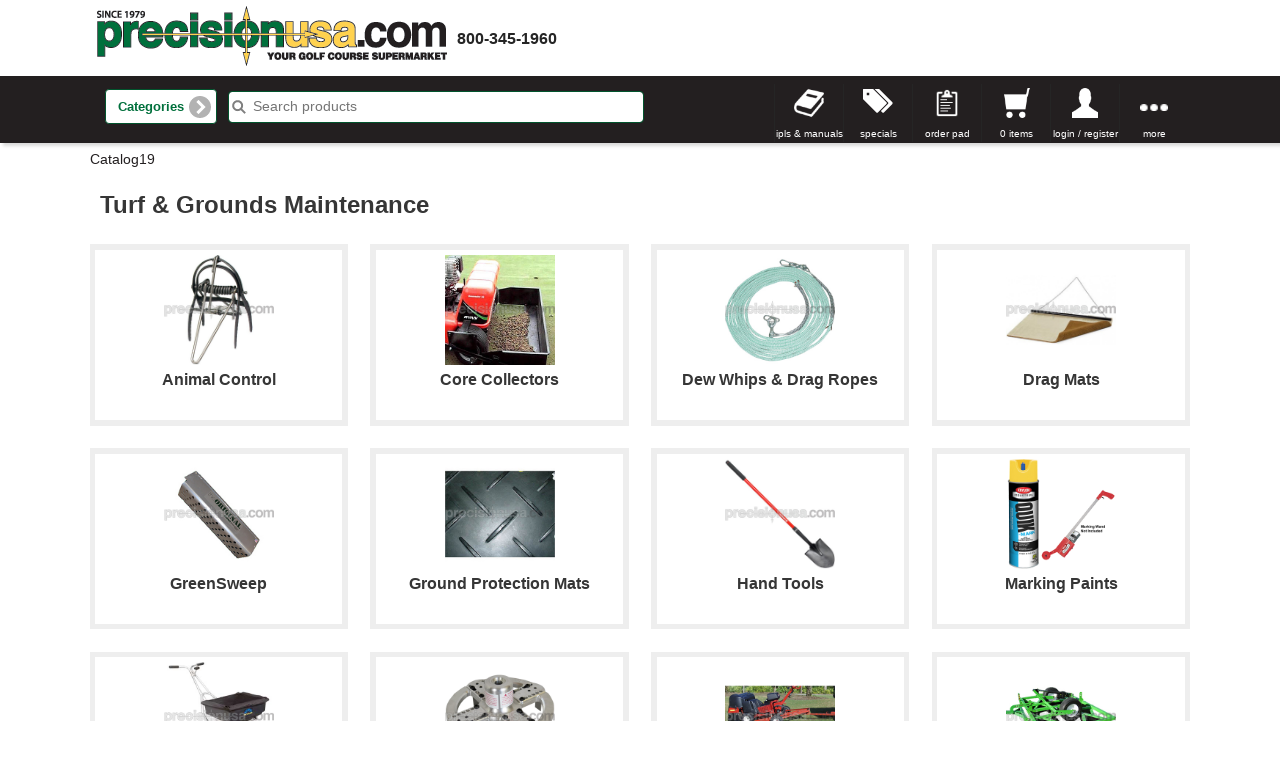

--- FILE ---
content_type: text/html;charset=UTF-8
request_url: https://www.precisionusa.com/mStorefront/categorybrowse.do;jsessionid=7E31A508367AB3108DAC21BA9CDA42A6.Storefront8080?category-name=Turf+%26+Grounds+Maintenance
body_size: 12347
content:
<!DOCTYPE HTML>













<!-- categoryBrowse.jsp -->




	






<html> 
	<head>
		
		
		



<meta charset="UTF-8">
<meta http-equiv="X-UA-Compatible" content="IE=edge" >

<!-- 
<meta name="apple-mobile-web-app-capable" content="yes">
<meta name="mobile-web-app-capable" content="yes">
 -->
<meta name="apple-mobile-web-app-title" content="mStorefront">
<meta name="apple-mobile-web-app-status-bar-style" content="black">

<meta name="viewport" content="width=device-width, initial-scale=1, maximum-scale=1, user-scalable=0">		

<link rel="apple-touch-icon" sizes="57x57" href="/mStorefront/images/icons/apple-icon-57x57.png;jsessionid=70C63E06F87E0BF809D48AEDEC185128.Storefront8080">
<link rel="apple-touch-icon" sizes="60x60" href="/mStorefront/images/icons/apple-icon-60x60.png;jsessionid=70C63E06F87E0BF809D48AEDEC185128.Storefront8080">
<link rel="apple-touch-icon" sizes="72x72" href="/mStorefront/images/icons/apple-icon-72x72.png;jsessionid=70C63E06F87E0BF809D48AEDEC185128.Storefront8080">
<link rel="apple-touch-icon" sizes="76x76" href="/mStorefront/images/icons/apple-icon-76x76.png;jsessionid=70C63E06F87E0BF809D48AEDEC185128.Storefront8080">
<link rel="apple-touch-icon" sizes="114x114" href="/mStorefront/images/icons/apple-icon-114x114.png;jsessionid=70C63E06F87E0BF809D48AEDEC185128.Storefront8080">
<link rel="apple-touch-icon" sizes="120x120" href="/mStorefront/images/icons/apple-icon-120x120.png;jsessionid=70C63E06F87E0BF809D48AEDEC185128.Storefront8080">
<link rel="apple-touch-icon" sizes="144x144" href="/mStorefront/images/icons/apple-icon-144x144.png;jsessionid=70C63E06F87E0BF809D48AEDEC185128.Storefront8080">
<link rel="apple-touch-icon" sizes="152x152" href="/mStorefront/images/icons/apple-icon-152x152.png;jsessionid=70C63E06F87E0BF809D48AEDEC185128.Storefront8080">
<link rel="apple-touch-icon" sizes="180x180" href="/mStorefront/images/icons/apple-icon-180x180.png;jsessionid=70C63E06F87E0BF809D48AEDEC185128.Storefront8080">
<link rel="icon" type="image/png" sizes="192x192"  href="/mStorefront/images/icons/android-icon-192x192.png;jsessionid=70C63E06F87E0BF809D48AEDEC185128.Storefront8080">
<link rel="icon" type="image/png" sizes="32x32" href="/mStorefront/images/icons/favicon-32x32.png;jsessionid=70C63E06F87E0BF809D48AEDEC185128.Storefront8080">
<link rel="icon" type="image/png" sizes="96x96" href="/mStorefront/images/icons/favicon-96x96.png;jsessionid=70C63E06F87E0BF809D48AEDEC185128.Storefront8080">
<link rel="icon" type="image/png" sizes="16x16" href="/mStorefront/images/icons/favicon-16x16.png;jsessionid=70C63E06F87E0BF809D48AEDEC185128.Storefront8080">
<link rel="manifest" href="/mStorefront/images/icons/manifest.json;jsessionid=70C63E06F87E0BF809D48AEDEC185128.Storefront8080">
<meta name="msapplication-TileColor" content="#ffffff">
<meta name="msapplication-TileImage" content="/mStorefront/images/icons/ms-icon-144x144.png;jsessionid=70C63E06F87E0BF809D48AEDEC185128.Storefront8080">
<meta name="theme-color" content="#ffffff">
 

 
<link rel="stylesheet" type="text/css" media="all" href="/mStorefront/theme/gzip_N759344666/bundles/mStorefrontBase.css" />

<!-- jwr:style src="/bundles/styles.css"/-->

<!-- use values 'on' or 'off' -->
 


	


		<link rel="stylesheet" media="all" href="/mStorefront/css/mStorefront.css;jsessionid=70C63E06F87E0BF809D48AEDEC185128.Storefront8080" />
		<link rel="stylesheet" media="all" href="/mStorefront/css/media-queries.css;jsessionid=70C63E06F87E0BF809D48AEDEC185128.Storefront8080" />	
		<link rel="stylesheet" media="all" href="/mStorefront/css/mStorefrontCustom.css;jsessionid=70C63E06F87E0BF809D48AEDEC185128.Storefront8080" />	
	
	
	




<script src="//code.jquery.com/jquery-1.11.1.min.js"></script>

		<title>| Category</title>
		<meta name="application-name" content="PrecisionUSA | Your Golf Course Supermarket" />
		<meta name="description" content="mStorefront categories page">
		
		
		
			
			<SCRIPT>	
				document.title = "Turf & Grounds Maintenance | Search Results";
			</SCRIPT>
		
		
         
		






<!-- analytics.jsp -->



   	<!-- Snippet for the Google Analytics -->
	<script type="text/javascript" id="analytics">
		(function(i,s,o,g,r,a,m){i['GoogleAnalyticsObject']=r;i[r]=i[r]||function(){
			(i[r].q=i[r].q||[]).push(arguments)},i[r].l=1*new Date();a=s.createElement(o),
			m=s.getElementsByTagName(o)[0];a.async=1;a.src=g;m.parentNode.insertBefore(a,m)
		})(window,document,'script','//www.google-analytics.com/analytics.js','ga');

		ga('create', 'UA-90080805-1', 'auto');  // Replace with your property ID.
		ga('require', 'linkid', 'linkid.js');
		ga('send', 'pageview');
	</script>	  



	</head>

	<body id="browseScreen">	  
	
		<div id="container" data-role="page">
			
			


















<div style="width: 200px" data-role="popup" id="version" data-dismissible="true" class="ui-corner-all">
	<div data-role="header" class="ui-corner-top">
		<h4><small>Version info</small></h4>
	</div>
	<p align="center">mStorefront <strong>1.3.0</strong></p>
	<p align="center">Storefront <strong>2.0.400</strong></p> 
</div>

<!-- version info: 
	mStorefront 1.3.0
	Storefront 2.0.400
 -->









	







<nav data-role="panel" id="browse" class="menu" data-display="overlay" data-theme="b">
    <!-- panel content goes here -->
	<ul data-role="listview" data-inset="false" data-count-theme="b">
		<li class="mobile-only">
			<form id="searchFormMini" name="searchFormMini" method="get" action="/mStorefront/search.do;jsessionid=70C63E06F87E0BF809D48AEDEC185128.Storefront8080" accept-charset="UTF-8">
				<input type="hidden" name="searchType" id="keyword" value="keyword">
				<input data-theme="a" type="search" name="keyword" id="searchInputMini" placeholder="Search products"  data-mini="true" />
			</form>
		</li>
		<li><a href="/mStorefront/aboutus.do;jsessionid=70C63E06F87E0BF809D48AEDEC185128.Storefront8080">About Us  </a></li>
		<li><a href="/mStorefront/contactus.do;jsessionid=70C63E06F87E0BF809D48AEDEC185128.Storefront8080">Contact Us</a></li>
		
		
		
	    
			<li data-theme="d" class="mobile-only"><a href="specialsListView.do">Specials</a></li>
			
		
			
		<li data-role="collapsible" data-inset="false" data-iconpos="right" data-content-theme="b" class="mobile-only">
			










		<h3 class="mobile-only">Line Item Add</h3>
		
			<form name="lineItemAddForm" method="post" action="/mStorefront/lineItemAdd.do;jsessionid=70C63E06F87E0BF809D48AEDEC185128.Storefront8080" accept-charset="UTF-8" enctype="multipart/form-data" onsubmit="return validateLineForm(this);">
				<input data-theme="a" type="text" placeholder="Item Number" name="itm_num" id="itm_num" onchange="javascript:this.value=this.value.toUpperCase();" />
				<input data-theme="a" type="number" placeholder="Quantity" name="qty" id="qty" onkeypress='validateQtyText(event)'/>
	
				
				<p><button class="ui-btn ui-btn-a ui-icon-shop ui-btn-icon-right ui-corner-all" type="submit">Add to Cart</button></p>
			
			</form>
<script type="text/javascript" language="JavaScript">
  <!--
  var focusControl = document.forms["lineItemAddForm"].elements["itm_num"];

  if (focusControl.type != "hidden" && !focusControl.disabled) {
     focusControl.focus();
  }
  // -->
</script>

		
	
		</li>
		
		<!--  BEGIN Shopping Lists -->
		
		
		
		<!--  END Shopping Lists -->	
		<li data-role="list-divider">Browse All Categories</li>	
		
		
		
			<li data-mini="false" class="ajaxLink">
				
				<a href="/mStorefront/categorybrowse.do;jsessionid=70C63E06F87E0BF809D48AEDEC185128.Storefront8080?category-name=Athletic+Field&amp;numResults=24">
					Athletic Field
				</a>					
			</li>
		
			<li data-mini="false" class="ajaxLink">
				
				<a href="/mStorefront/categorybrowse.do;jsessionid=70C63E06F87E0BF809D48AEDEC185128.Storefront8080?category-name=Carhartt+Workwear&amp;numResults=24">
					Carhartt Workwear
				</a>					
			</li>
		
			<li data-mini="false" class="ajaxLink">
				
				<a href="/mStorefront/categorybrowse.do;jsessionid=70C63E06F87E0BF809D48AEDEC185128.Storefront8080?category-name=Electrical&amp;numResults=24">
					Electrical
				</a>					
			</li>
		
			<li data-mini="false" class="ajaxLink">
				
				<a href="/mStorefront/categorybrowse.do;jsessionid=70C63E06F87E0BF809D48AEDEC185128.Storefront8080?category-name=Engines+%26+Parts&amp;numResults=24">
					Engines & Parts
				</a>					
			</li>
		
			<li data-mini="false" class="ajaxLink">
				
				<a href="/mStorefront/categorybrowse.do;jsessionid=70C63E06F87E0BF809D48AEDEC185128.Storefront8080?category-name=Equipment&amp;numResults=24">
					Equipment
				</a>					
			</li>
		
			<li data-mini="false" class="ajaxLink">
				
				<a href="/mStorefront/categorybrowse.do;jsessionid=70C63E06F87E0BF809D48AEDEC185128.Storefront8080?category-name=Equipment+Parts&amp;numResults=24">
					Equipment Parts
				</a>					
			</li>
		
			<li data-mini="false" class="ajaxLink">
				
				<a href="/mStorefront/categorybrowse.do;jsessionid=70C63E06F87E0BF809D48AEDEC185128.Storefront8080?category-name=Golf+Car+Parts&amp;numResults=24">
					Golf Car Parts
				</a>					
			</li>
		
			<li data-mini="false" class="ajaxLink">
				
				<a href="/mStorefront/categorybrowse.do;jsessionid=70C63E06F87E0BF809D48AEDEC185128.Storefront8080?category-name=Golf+Course+Accessories&amp;numResults=24">
					Golf Course Accessories
				</a>					
			</li>
		
			<li data-mini="false" class="ajaxLink">
				
				<a href="/mStorefront/categorybrowse.do;jsessionid=70C63E06F87E0BF809D48AEDEC185128.Storefront8080?category-name=Irrigation&amp;numResults=24">
					Irrigation
				</a>					
			</li>
		
			<li data-mini="false" class="ajaxLink">
				
				<a href="/mStorefront/categorybrowse.do;jsessionid=70C63E06F87E0BF809D48AEDEC185128.Storefront8080?category-name=Shop+Tools+%26+Supplies&amp;numResults=24">
					Shop Tools & Supplies
				</a>					
			</li>
		
			<li data-mini="false" class="ajaxLink">
				
				<a href="/mStorefront/categorybrowse.do;jsessionid=70C63E06F87E0BF809D48AEDEC185128.Storefront8080?category-name=Safety&amp;numResults=24">
					Safety
				</a>					
			</li>
		
			<li data-mini="false" class="ajaxLink">
				
				<a href="/mStorefront/categorybrowse.do;jsessionid=70C63E06F87E0BF809D48AEDEC185128.Storefront8080?category-name=Sprayers+%26+Accessories&amp;numResults=24">
					Sprayers & Accessories
				</a>					
			</li>
		
			<li data-mini="false" class="ajaxLink">
				
				<a href="/mStorefront/categorybrowse.do;jsessionid=70C63E06F87E0BF809D48AEDEC185128.Storefront8080?category-name=Turf+%26+Grounds+Maintenance&amp;numResults=24">
					Turf & Grounds Maintenance
				</a>					
			</li>
		
			<li data-mini="false" class="ajaxLink">
				
				<a href="/mStorefront/categorybrowse.do;jsessionid=70C63E06F87E0BF809D48AEDEC185128.Storefront8080?category-name=Precision+Fans+%26+Parts&amp;numResults=24">
					Precision Fans & Parts
				</a>					
			</li>
		
		
	</ul>	
	<div class="nav-seperator"></div>
</nav><!-- /panel -->
















<script type="text/javascript">
function checkout(action) {
	/* If we are on the cart page, submit the form so that updates are processed */
	var form = document.getElementById("cartPageForm");
	var url = action;
	if (form != null) {
		form.action = encodeURI(url);
		form.submit();
	} else {
		window.location.replace(encodeURI(url));
	}
}
</script>





	
		<div data-role="panel" id="cart" data-display="overlay" data-position="right" data-theme="b" data-position-fixed="true">		
			<ul data-role="listview" data-inset="false" data-divider-theme="b">
				<li data-role="list-divider">Shopping Cart</li>
				<li>
					<span id="numberOfCartItems"></span>&nbsp;<span id="numberOfCartItemsDisplayText"></span>
					
					
						<span id="cartMoneyTotal"></span>
					
				</li>
				<li class="cart-items-summary" data-role="list-divider">Cart Summary</li>
				<li class="cart-items"></li>
			
				
					<li id="displayAddToCart" data-theme="d">
						<a href="/mStorefront/cartView.do;jsessionid=70C63E06F87E0BF809D48AEDEC185128.Storefront8080">Cart Detail</a>
					</li>
					
						<li id="displayCheckout" data-theme="a">
							
								
								
									<a id="chkout" href='#' 
										onclick="checkout('login.do;jsessionid=70C63E06F87E0BF809D48AEDEC185128.Storefront8080?nextForward=checkout.do')">
										Checkout
									</a>
								
							
						</li>
					
				
			</ul>			
		</div>
	
			
		









<nav data-role="panel" id="more-menu" class="menu" data-display="overlay"  data-position="right" data-position="right" data-theme="b" data-position-fixed="true">
    <!-- panel content goes here -->
	<ul data-role="listview" data-inset="false">	
					
			<li data-role="list-divider">Line Item Add</li>	
			
			<li class="">
				










		<h3 class="mobile-only">Line Item Add</h3>
		
			<form name="lineItemAddForm" method="post" action="/mStorefront/lineItemAdd.do;jsessionid=70C63E06F87E0BF809D48AEDEC185128.Storefront8080" accept-charset="UTF-8" enctype="multipart/form-data" onsubmit="return validateLineForm(this);">
				<input data-theme="a" type="text" placeholder="Item Number" name="itm_num" id="itm_num" onchange="javascript:this.value=this.value.toUpperCase();" />
				<input data-theme="a" type="number" placeholder="Quantity" name="qty" id="qty" onkeypress='validateQtyText(event)'/>
	
				
				<p><button class="ui-btn ui-btn-a ui-icon-shop ui-btn-icon-right ui-corner-all" type="submit">Add to Cart</button></p>
			
			</form>
<script type="text/javascript" language="JavaScript">
  <!--
  var focusControl = document.forms["lineItemAddForm"].elements["itm_num"];

  if (focusControl.type != "hidden" && !focusControl.disabled) {
     focusControl.focus();
  }
  // -->
</script>

		
	
			</li>
		
		<li><a href="/mStorefront/aboutus.do;jsessionid=70C63E06F87E0BF809D48AEDEC185128.Storefront8080">About Us  </a></li>
		<li><a href="/mStorefront/contactus.do;jsessionid=70C63E06F87E0BF809D48AEDEC185128.Storefront8080">Contact Us</a></li>
		
	</ul>	
</nav>























<div data-role="panel" id="account" data-display="overlay" data-position="right" data-theme="b" class="menu" data-position-fixed="true">
	<ul data-role="listview" data-inset="false" >	

		 
			
		
		
			
				
					
				
				
			
			<li data-role="list-divider">Login</li>
		    <li>
		        <form name="loginForm" method="post" action="/mStorefront/login.do;jsessionid=70C63E06F87E0BF809D48AEDEC185128.Storefront8080" accept-charset="UTF-8" enctype="multipart/form-data">
					<input data-theme="a" placeholder="User Name" type="text" name="usr_name" id="usr_name" value=""/>
					<input data-theme="a" placeholder="Password" type="password" name="usr_password" id="usr_password" value="" autocomplete="off"/>							
					<input type="hidden" name="nextForward" id="nextForward" value="home.do"/>
					<p><input data-theme="a" type="submit" data-ajax="false" value="Login" data-icon="arrow-r" data-iconpos="right"/></p>
			    </form> 
		    </li>
		    <li data-role="collapsible" data-iconpos="right" data-inset="false" data-content-theme="b">
				<h3 class=" ">Forgot Password?</h3>
		    	<form name="recoverPasswordForm" method="post" action="/mStorefront/recoverPassword.do;jsessionid=70C63E06F87E0BF809D48AEDEC185128.Storefront8080" accept-charset="UTF-8" enctype="multipart/form-data" id="recoverPasswordFormMini">
					<input data-theme="a" placeholder="User Name" type="text" name="usr_name" id="usr_name" value=""/>		
					<p><input data-theme="a" type="submit" value="Recover Password" data-icon="arrow-r" data-iconpos="right"/></p>			
		        </form>
		    </li>
			
				
			
			
			
			
			
			
			
				
			
			
			
			
				
					
				 
			
				
		    	<li data-theme="d"><a href="/mStorefront/requestAccount.do;jsessionid=70C63E06F87E0BF809D48AEDEC185128.Storefront8080">Request Account</a></li>
		    
		    
		    <!--  BEGIN Shopping Lists -->
		
		
		
		<!--  END Shopping Lists -->	
		    
		   
			
		
		
	</ul>			    
	
	<br/>
	<p>
	
	</p>
	<br/></br>
</div>






<header data-role="header" id="header" class="classic-off" data-position="fixed" data-tap-toggle="false">
	<div class="top-header">
		<div class="header-wrapper">
			<div id="logo1" class="">
				<a href="/mStorefront/home.do;jsessionid=70C63E06F87E0BF809D48AEDEC185128.Storefront8080">homepage</a>
			</div>
			<div id="phone"><a href="tel:800-345-1960">800-345-1960</a></div>
		</div>
	</div>
	<div class="bottom-header">
		<div class="header-wrapper">	
			<div class="menu menu-left">
				<a href="#browse" id="browse-menu">Browse</a>
				<a href="#" onclick="$('#mobile-search-box').fadeToggle('slow');" id="search-menu">Search</a>	
				
			</div>
			
		
			
				<div class="navWrapper">
					<a data-inline="true" onclick="toggleNav();" class="ui-btn ui-btn-d ui-icon-carat-r ui-btn-icon-right ui-corner-all ui-btn-inline tablet-only-inline" href="" id="browse-categories">Categories</a>
					








<nav id="nav">
	
	
	

	
	<ul data-role="listview">
	
		
				
		
			
			
				<li class="navItem navItemActive"> 
					
					<a href="#">	
						<h3>Athletic Field</h3>
					</a>
					<ul data-role="listview" class="subNav">
						<dl>
							<dt>
								<a href="/mStorefront/categorybrowse.do;jsessionid=70C63E06F87E0BF809D48AEDEC185128.Storefront8080?category-name=Athletic+Field" >	
									<h3>Athletic Field</h3>
								</a>
							</dt>
							
							
							
						<div class="ui-grid-a">
						<div class="ui-block-a">
						
							<dd>
								<a href="subcategorybrowse.do;jsessionid=70C63E06F87E0BF809D48AEDEC185128.Storefront8080?subcategory-name=Animal+Control&path=Catalog19%2f%2f%2f%2fAthletic+Field">
									Animal Control
								</a>
							</dd>
						
							<dd>
								<a href="subcategorybrowse.do;jsessionid=70C63E06F87E0BF809D48AEDEC185128.Storefront8080?subcategory-name=Core+Collectors&path=Catalog19%2f%2f%2f%2fAthletic+Field">
									Core Collectors
								</a>
							</dd>
						
							<dd>
								<a href="subcategorybrowse.do;jsessionid=70C63E06F87E0BF809D48AEDEC185128.Storefront8080?subcategory-name=Dew+Whips+%26+Drag+Ropes&path=Catalog19%2f%2f%2f%2fAthletic+Field">
									Dew Whips & Drag Ropes
								</a>
							</dd>
						
							<dd>
								<a href="subcategorybrowse.do;jsessionid=70C63E06F87E0BF809D48AEDEC185128.Storefront8080?subcategory-name=Drag+Mats&path=Catalog19%2f%2f%2f%2fAthletic+Field">
									Drag Mats
								</a>
							</dd>
						
							<dd>
								<a href="subcategorybrowse.do;jsessionid=70C63E06F87E0BF809D48AEDEC185128.Storefront8080?subcategory-name=GreenSweep&path=Catalog19%2f%2f%2f%2fAthletic+Field">
									GreenSweep
								</a>
							</dd>
						
							<dd>
								<a href="subcategorybrowse.do;jsessionid=70C63E06F87E0BF809D48AEDEC185128.Storefront8080?subcategory-name=Ground+Protection+Mats&path=Catalog19%2f%2f%2f%2fAthletic+Field">
									Ground Protection Mats
								</a>
							</dd>
						
							<dd>
								<a href="subcategorybrowse.do;jsessionid=70C63E06F87E0BF809D48AEDEC185128.Storefront8080?subcategory-name=Hand+Tools&path=Catalog19%2f%2f%2f%2fAthletic+Field">
									Hand Tools
								</a>
							</dd>
						
							<dd>
								<a href="subcategorybrowse.do;jsessionid=70C63E06F87E0BF809D48AEDEC185128.Storefront8080?subcategory-name=Marking+Paints&path=Catalog19%2f%2f%2f%2fAthletic+Field">
									Marking Paints
								</a>
							</dd>
						
							<dd>
								<a href="subcategorybrowse.do;jsessionid=70C63E06F87E0BF809D48AEDEC185128.Storefront8080?subcategory-name=Spreaders&path=Catalog19%2f%2f%2f%2fAthletic+Field">
									Spreaders
								</a>
							</dd>
						
							<dd>
								<a href="subcategorybrowse.do;jsessionid=70C63E06F87E0BF809D48AEDEC185128.Storefront8080?subcategory-name=Sprinkler+Head+Trimmers&path=Catalog19%2f%2f%2f%2fAthletic+Field">
									Sprinkler Head Trimmers
								</a>
							</dd>
						
							<dd>
								<a href="subcategorybrowse.do;jsessionid=70C63E06F87E0BF809D48AEDEC185128.Storefront8080?subcategory-name=Trailers+%26+Carriers&path=Catalog19%2f%2f%2f%2fAthletic+Field">
									Trailers & Carriers
								</a>
							</dd>
						
							<dd>
								<a href="subcategorybrowse.do;jsessionid=70C63E06F87E0BF809D48AEDEC185128.Storefront8080?subcategory-name=Turf+Brushes&path=Catalog19%2f%2f%2f%2fAthletic+Field">
									Turf Brushes
								</a>
							</dd>
						
							<dd>
								<a href="subcategorybrowse.do;jsessionid=70C63E06F87E0BF809D48AEDEC185128.Storefront8080?subcategory-name=Turf+Colorants+%26+Protectants&path=Catalog19%2f%2f%2f%2fAthletic+Field">
									Turf Colorants & Protectants
								</a>
							</dd>
						
							<dd>
								<a href="subcategorybrowse.do;jsessionid=70C63E06F87E0BF809D48AEDEC185128.Storefront8080?subcategory-name=Turf+Diagnostic+%26+Measuring+Tools&path=Catalog19%2f%2f%2f%2fAthletic+Field">
									Turf Diagnostic & Measuring Tools
								</a>
							</dd>
						
							<dd>
								<a href="subcategorybrowse.do;jsessionid=70C63E06F87E0BF809D48AEDEC185128.Storefront8080?subcategory-name=Turf+Rollers+%26+Misc+Turf+Tools&path=Catalog19%2f%2f%2f%2fAthletic+Field">
									Turf Rollers & Misc Turf Tools
								</a>
							</dd>
						
							<dd>
								<a href="subcategorybrowse.do;jsessionid=70C63E06F87E0BF809D48AEDEC185128.Storefront8080?subcategory-name=Wetting+Agents+%26+Systems&path=Catalog19%2f%2f%2f%2fAthletic+Field">
									Wetting Agents & Systems
								</a>
							</dd>
						
						</div>
						<div class="ui-block-b">
						
						
						
						</div>
						</div>
						</dl>
					</ul>
				</li>
			
			
	
		
				
		
			
			
				<li class="navItem navItemActive"> 
					
					<a href="#">	
						<h3>Carhartt Workwear</h3>
					</a>
					<ul data-role="listview" class="subNav">
						<dl>
							<dt>
								<a href="/mStorefront/categorybrowse.do;jsessionid=70C63E06F87E0BF809D48AEDEC185128.Storefront8080?category-name=Carhartt+Workwear" >	
									<h3>Carhartt Workwear</h3>
								</a>
							</dt>
							
							
							
						<div class="ui-grid-a">
						<div class="ui-block-a">
						
							<dd>
								<a href="subcategorybrowse.do;jsessionid=70C63E06F87E0BF809D48AEDEC185128.Storefront8080?subcategory-name=Men&path=Catalog19%2f%2f%2f%2fCarhartt+Workwear">
									Men
								</a>
							</dd>
						
							<dd>
								<a href="subcategorybrowse.do;jsessionid=70C63E06F87E0BF809D48AEDEC185128.Storefront8080?subcategory-name=Women&path=Catalog19%2f%2f%2f%2fCarhartt+Workwear">
									Women
								</a>
							</dd>
						
							<dd>
								<a href="subcategorybrowse.do;jsessionid=70C63E06F87E0BF809D48AEDEC185128.Storefront8080?subcategory-name=Accessories&path=Catalog19%2f%2f%2f%2fCarhartt+Workwear">
									Accessories
								</a>
							</dd>
						
							<dd>
								<a href="subcategorybrowse.do;jsessionid=70C63E06F87E0BF809D48AEDEC185128.Storefront8080?subcategory-name=Footwear&path=Catalog19%2f%2f%2f%2fCarhartt+Workwear">
									Footwear
								</a>
							</dd>
						
						</div>
						<div class="ui-block-b">
						
						</div>
						</div>
						</dl>
					</ul>
				</li>
			
			
	
		
				
		
			
			
				<li class="navItem navItemActive"> 
					
					<a href="#">	
						<h3>Electrical</h3>
					</a>
					<ul data-role="listview" class="subNav">
						<dl>
							<dt>
								<a href="/mStorefront/categorybrowse.do;jsessionid=70C63E06F87E0BF809D48AEDEC185128.Storefront8080?category-name=Electrical" >	
									<h3>Electrical</h3>
								</a>
							</dt>
							
							
							
						<div class="ui-grid-a">
						<div class="ui-block-a">
						
							<dd>
								<a href="subcategorybrowse.do;jsessionid=70C63E06F87E0BF809D48AEDEC185128.Storefront8080?subcategory-name=Battery+Maintenance&path=Catalog19%2f%2f%2f%2fElectrical">
									Battery Maintenance
								</a>
							</dd>
						
							<dd>
								<a href="subcategorybrowse.do;jsessionid=70C63E06F87E0BF809D48AEDEC185128.Storefront8080?subcategory-name=Connectors+%26+Fuses&path=Catalog19%2f%2f%2f%2fElectrical">
									Connectors & Fuses
								</a>
							</dd>
						
							<dd>
								<a href="subcategorybrowse.do;jsessionid=70C63E06F87E0BF809D48AEDEC185128.Storefront8080?subcategory-name=Cords+%26+Cables&path=Catalog19%2f%2f%2f%2fElectrical">
									Cords & Cables
								</a>
							</dd>
						
							<dd>
								<a href="subcategorybrowse.do;jsessionid=70C63E06F87E0BF809D48AEDEC185128.Storefront8080?subcategory-name=Wires&path=Catalog19%2f%2f%2f%2fElectrical">
									Wires
								</a>
							</dd>
						
							<dd>
								<a href="subcategorybrowse.do;jsessionid=70C63E06F87E0BF809D48AEDEC185128.Storefront8080?subcategory-name=Wire+Management&path=Catalog19%2f%2f%2f%2fElectrical">
									Wire Management
								</a>
							</dd>
						
							<dd>
								<a href="subcategorybrowse.do;jsessionid=70C63E06F87E0BF809D48AEDEC185128.Storefront8080?subcategory-name=Work+Lighting&path=Catalog19%2f%2f%2f%2fElectrical">
									Work Lighting
								</a>
							</dd>
						
						</div>
						<div class="ui-block-b">
						
						</div>
						</div>
						</dl>
					</ul>
				</li>
			
			
	
		
				
		
			
			
				<li class="navItem navItemActive"> 
					
					<a href="#">	
						<h3>Engines & Parts</h3>
					</a>
					<ul data-role="listview" class="subNav">
						<dl>
							<dt>
								<a href="/mStorefront/categorybrowse.do;jsessionid=70C63E06F87E0BF809D48AEDEC185128.Storefront8080?category-name=Engines+%26+Parts" >	
									<h3>Engines & Parts</h3>
								</a>
							</dt>
							
							
							
								
							
						<div class="ui-grid-a">
						<div class="ui-block-a">
						
							<dd>
								<a href="subcategorybrowse.do;jsessionid=70C63E06F87E0BF809D48AEDEC185128.Storefront8080?subcategory-name=Air+Force&path=Catalog19%2f%2f%2f%2fEngines+%26+Parts">
									Air Force
								</a>
							</dd>
						
							<dd>
								<a href="subcategorybrowse.do;jsessionid=70C63E06F87E0BF809D48AEDEC185128.Storefront8080?subcategory-name=Briggs+%26+Stratton&path=Catalog19%2f%2f%2f%2fEngines+%26+Parts">
									Briggs & Stratton
								</a>
							</dd>
						
							<dd>
								<a href="subcategorybrowse.do;jsessionid=70C63E06F87E0BF809D48AEDEC185128.Storefront8080?subcategory-name=Honda&path=Catalog19%2f%2f%2f%2fEngines+%26+Parts">
									Honda
								</a>
							</dd>
						
							<dd>
								<a href="subcategorybrowse.do;jsessionid=70C63E06F87E0BF809D48AEDEC185128.Storefront8080?subcategory-name=Kohler&path=Catalog19%2f%2f%2f%2fEngines+%26+Parts">
									Kohler
								</a>
							</dd>
						
							<dd>
								<a href="subcategorybrowse.do;jsessionid=70C63E06F87E0BF809D48AEDEC185128.Storefront8080?subcategory-name=Universal+%26+Misc+Engine+Parts&path=Catalog19%2f%2f%2f%2fEngines+%26+Parts">
									Universal & Misc Engine Parts
								</a>
							</dd>
						
						</div>
						<div class="ui-block-b">
						
						</div>
						</div>
						</dl>
					</ul>
				</li>
			
			
	
		
				
		
			
			
				<li class="navItem navItemActive"> 
					
					<a href="#">	
						<h3>Equipment</h3>
					</a>
					<ul data-role="listview" class="subNav">
						<dl>
							<dt>
								<a href="/mStorefront/categorybrowse.do;jsessionid=70C63E06F87E0BF809D48AEDEC185128.Storefront8080?category-name=Equipment" >	
									<h3>Equipment</h3>
								</a>
							</dt>
							
							
							
								
							
						<div class="ui-grid-a">
						<div class="ui-block-a">
						
							<dd>
								<a href="subcategorybrowse.do;jsessionid=70C63E06F87E0BF809D48AEDEC185128.Storefront8080?subcategory-name=Aerators&path=Catalog19%2f%2f%2f%2fEquipment">
									Aerators
								</a>
							</dd>
						
							<dd>
								<a href="subcategorybrowse.do;jsessionid=70C63E06F87E0BF809D48AEDEC185128.Storefront8080?subcategory-name=Augers&path=Catalog19%2f%2f%2f%2fEquipment">
									Augers
								</a>
							</dd>
						
							<dd>
								<a href="subcategorybrowse.do;jsessionid=70C63E06F87E0BF809D48AEDEC185128.Storefront8080?subcategory-name=Battery+Powered&path=Catalog19%2f%2f%2f%2fEquipment">
									Battery Powered
								</a>
							</dd>
						
							<dd>
								<a href="subcategorybrowse.do;jsessionid=70C63E06F87E0BF809D48AEDEC185128.Storefront8080?subcategory-name=Blowers&path=Catalog19%2f%2f%2f%2fEquipment">
									Blowers
								</a>
							</dd>
						
							<dd>
								<a href="subcategorybrowse.do;jsessionid=70C63E06F87E0BF809D48AEDEC185128.Storefront8080?subcategory-name=Brushcutters+%26+String+Trimmers&path=Catalog19%2f%2f%2f%2fEquipment">
									Brushcutters & String Trimmers
								</a>
							</dd>
						
							<dd>
								<a href="subcategorybrowse.do;jsessionid=70C63E06F87E0BF809D48AEDEC185128.Storefront8080?subcategory-name=Chainsaws&path=Catalog19%2f%2f%2f%2fEquipment">
									Chainsaws
								</a>
							</dd>
						
							<dd>
								<a href="subcategorybrowse.do;jsessionid=70C63E06F87E0BF809D48AEDEC185128.Storefront8080?subcategory-name=Concrete+Saws+%26+Power+Cutters&path=Catalog19%2f%2f%2f%2fEquipment">
									Concrete Saws & Power Cutters
								</a>
							</dd>
						
							<dd>
								<a href="subcategorybrowse.do;jsessionid=70C63E06F87E0BF809D48AEDEC185128.Storefront8080?subcategory-name=Core+Collectors&path=Catalog19%2f%2f%2f%2fEquipment">
									Core Collectors
								</a>
							</dd>
						
							<dd>
								<a href="subcategorybrowse.do;jsessionid=70C63E06F87E0BF809D48AEDEC185128.Storefront8080?subcategory-name=DeThatchers&path=Catalog19%2f%2f%2f%2fEquipment">
									DeThatchers
								</a>
							</dd>
						
							<dd>
								<a href="subcategorybrowse.do;jsessionid=70C63E06F87E0BF809D48AEDEC185128.Storefront8080?subcategory-name=Edgers&path=Catalog19%2f%2f%2f%2fEquipment">
									Edgers
								</a>
							</dd>
						
							<dd>
								<a href="subcategorybrowse.do;jsessionid=70C63E06F87E0BF809D48AEDEC185128.Storefront8080?subcategory-name=Field+Sterilizers&path=Catalog19%2f%2f%2f%2fEquipment">
									Field Sterilizers
								</a>
							</dd>
						
							<dd>
								<a href="subcategorybrowse.do;jsessionid=70C63E06F87E0BF809D48AEDEC185128.Storefront8080?subcategory-name=Generators&path=Catalog19%2f%2f%2f%2fEquipment">
									Generators
								</a>
							</dd>
						
							<dd>
								<a href="subcategorybrowse.do;jsessionid=70C63E06F87E0BF809D48AEDEC185128.Storefront8080?subcategory-name=Greens+Rollers&path=Catalog19%2f%2f%2f%2fEquipment">
									Greens Rollers
								</a>
							</dd>
						
							<dd>
								<a href="subcategorybrowse.do;jsessionid=70C63E06F87E0BF809D48AEDEC185128.Storefront8080?subcategory-name=GreenSweep&path=Catalog19%2f%2f%2f%2fEquipment">
									GreenSweep
								</a>
							</dd>
						
							<dd>
								<a href="subcategorybrowse.do;jsessionid=70C63E06F87E0BF809D48AEDEC185128.Storefront8080?subcategory-name=Hedge+Trimmers&path=Catalog19%2f%2f%2f%2fEquipment">
									Hedge Trimmers
								</a>
							</dd>
						
							<dd>
								<a href="subcategorybrowse.do;jsessionid=70C63E06F87E0BF809D48AEDEC185128.Storefront8080?subcategory-name=Hovering+Mowers&path=Catalog19%2f%2f%2f%2fEquipment">
									Hovering Mowers
								</a>
							</dd>
						
						</div>
						<div class="ui-block-b">
						
						
							<dd>
								<a href="subcategorybrowse.do;jsessionid=70C63E06F87E0BF809D48AEDEC185128.Storefront8080?subcategory-name=Lawn+Mowers&path=Catalog19%2f%2f%2f%2fEquipment">
									Lawn Mowers
								</a>
							</dd>
						
							<dd>
								<a href="subcategorybrowse.do;jsessionid=70C63E06F87E0BF809D48AEDEC185128.Storefront8080?subcategory-name=Multi-Cutters&path=Catalog19%2f%2f%2f%2fEquipment">
									Multi-Cutters
								</a>
							</dd>
						
							<dd>
								<a href="subcategorybrowse.do;jsessionid=70C63E06F87E0BF809D48AEDEC185128.Storefront8080?subcategory-name=Pole+Saws&path=Catalog19%2f%2f%2f%2fEquipment">
									Pole Saws
								</a>
							</dd>
						
							<dd>
								<a href="subcategorybrowse.do;jsessionid=70C63E06F87E0BF809D48AEDEC185128.Storefront8080?subcategory-name=Pressure+Washers&path=Catalog19%2f%2f%2f%2fEquipment">
									Pressure Washers
								</a>
							</dd>
						
							<dd>
								<a href="subcategorybrowse.do;jsessionid=70C63E06F87E0BF809D48AEDEC185128.Storefront8080?subcategory-name=Reciprocators&path=Catalog19%2f%2f%2f%2fEquipment">
									Reciprocators
								</a>
							</dd>
						
							<dd>
								<a href="subcategorybrowse.do;jsessionid=70C63E06F87E0BF809D48AEDEC185128.Storefront8080?subcategory-name=Sod+Cutters&path=Catalog19%2f%2f%2f%2fEquipment">
									Sod Cutters
								</a>
							</dd>
						
							<dd>
								<a href="subcategorybrowse.do;jsessionid=70C63E06F87E0BF809D48AEDEC185128.Storefront8080?subcategory-name=Sprayers&path=Catalog19%2f%2f%2f%2fEquipment">
									Sprayers
								</a>
							</dd>
						
							<dd>
								<a href="subcategorybrowse.do;jsessionid=70C63E06F87E0BF809D48AEDEC185128.Storefront8080?subcategory-name=Spreaders&path=Catalog19%2f%2f%2f%2fEquipment">
									Spreaders
								</a>
							</dd>
						
							<dd>
								<a href="subcategorybrowse.do;jsessionid=70C63E06F87E0BF809D48AEDEC185128.Storefront8080?subcategory-name=Tillers&path=Catalog19%2f%2f%2f%2fEquipment">
									Tillers
								</a>
							</dd>
						
							<dd>
								<a href="subcategorybrowse.do;jsessionid=70C63E06F87E0BF809D48AEDEC185128.Storefront8080?subcategory-name=Trailers+%26+Carriers&path=Catalog19%2f%2f%2f%2fEquipment">
									Trailers & Carriers
								</a>
							</dd>
						
							<dd>
								<a href="subcategorybrowse.do;jsessionid=70C63E06F87E0BF809D48AEDEC185128.Storefront8080?subcategory-name=Trenchers&path=Catalog19%2f%2f%2f%2fEquipment">
									Trenchers
								</a>
							</dd>
						
							<dd>
								<a href="subcategorybrowse.do;jsessionid=70C63E06F87E0BF809D48AEDEC185128.Storefront8080?subcategory-name=Turf+Brushes&path=Catalog19%2f%2f%2f%2fEquipment">
									Turf Brushes
								</a>
							</dd>
						
							<dd>
								<a href="subcategorybrowse.do;jsessionid=70C63E06F87E0BF809D48AEDEC185128.Storefront8080?subcategory-name=Vacuums&path=Catalog19%2f%2f%2f%2fEquipment">
									Vacuums
								</a>
							</dd>
						
							<dd>
								<a href="subcategorybrowse.do;jsessionid=70C63E06F87E0BF809D48AEDEC185128.Storefront8080?subcategory-name=Verti-Cutters&path=Catalog19%2f%2f%2f%2fEquipment">
									Verti-Cutters
								</a>
							</dd>
						
							<dd>
								<a href="subcategorybrowse.do;jsessionid=70C63E06F87E0BF809D48AEDEC185128.Storefront8080?subcategory-name=Water+Pumps&path=Catalog19%2f%2f%2f%2fEquipment">
									Water Pumps
								</a>
							</dd>
						
						
						</div>
						</div>
						</dl>
					</ul>
				</li>
			
			
	
		
				
		
			
			
				<li class="navItem navItemActive"> 
					
					<a href="#">	
						<h3>Equipment Parts</h3>
					</a>
					<ul data-role="listview" class="subNav">
						<dl>
							<dt>
								<a href="/mStorefront/categorybrowse.do;jsessionid=70C63E06F87E0BF809D48AEDEC185128.Storefront8080?category-name=Equipment+Parts" >	
									<h3>Equipment Parts</h3>
								</a>
							</dt>
							
							
							
								
							
						<div class="ui-grid-a">
						<div class="ui-block-a">
						
							<dd>
								<a href="subcategorybrowse.do;jsessionid=70C63E06F87E0BF809D48AEDEC185128.Storefront8080?subcategory-name=Aerator+Parts&path=Catalog19%2f%2f%2f%2fEquipment+Parts">
									Aerator Parts
								</a>
							</dd>
						
							<dd>
								<a href="subcategorybrowse.do;jsessionid=70C63E06F87E0BF809D48AEDEC185128.Storefront8080?subcategory-name=Auger+Parts&path=Catalog19%2f%2f%2f%2fEquipment+Parts">
									Auger Parts
								</a>
							</dd>
						
							<dd>
								<a href="subcategorybrowse.do;jsessionid=70C63E06F87E0BF809D48AEDEC185128.Storefront8080?subcategory-name=Bedknives&path=Catalog19%2f%2f%2f%2fEquipment+Parts">
									Bedknives
								</a>
							</dd>
						
							<dd>
								<a href="subcategorybrowse.do;jsessionid=70C63E06F87E0BF809D48AEDEC185128.Storefront8080?subcategory-name=Blades&path=Catalog19%2f%2f%2f%2fEquipment+Parts">
									Blades
								</a>
							</dd>
						
							<dd>
								<a href="subcategorybrowse.do;jsessionid=70C63E06F87E0BF809D48AEDEC185128.Storefront8080?subcategory-name=Blower+Parts+%26+Accessories&path=Catalog19%2f%2f%2f%2fEquipment+Parts">
									Blower Parts & Accessories
								</a>
							</dd>
						
							<dd>
								<a href="subcategorybrowse.do;jsessionid=70C63E06F87E0BF809D48AEDEC185128.Storefront8080?subcategory-name=Brushcutter+%26+String+Trimmer+Parts+%26+Accessories&path=Catalog19%2f%2f%2f%2fEquipment+Parts">
									Brushcutter & String Trimmer Parts & Accessories
								</a>
							</dd>
						
							<dd>
								<a href="subcategorybrowse.do;jsessionid=70C63E06F87E0BF809D48AEDEC185128.Storefront8080?subcategory-name=Chainsaw+Parts+%26+Accessories&path=Catalog19%2f%2f%2f%2fEquipment+Parts">
									Chainsaw Parts & Accessories
								</a>
							</dd>
						
							<dd>
								<a href="subcategorybrowse.do;jsessionid=70C63E06F87E0BF809D48AEDEC185128.Storefront8080?subcategory-name=Concrete+Saw+%26+Power+Cutter+Parts+%26+Accessories&path=Catalog19%2f%2f%2f%2fEquipment+Parts">
									Concrete Saw & Power Cutter Parts & Accessories
								</a>
							</dd>
						
							<dd>
								<a href="subcategorybrowse.do;jsessionid=70C63E06F87E0BF809D48AEDEC185128.Storefront8080?subcategory-name=Core+Collector+Parts+%26+Accessories&path=Catalog19%2f%2f%2f%2fEquipment+Parts">
									Core Collector Parts & Accessories
								</a>
							</dd>
						
							<dd>
								<a href="subcategorybrowse.do;jsessionid=70C63E06F87E0BF809D48AEDEC185128.Storefront8080?subcategory-name=DeThatcher+Parts+%26+Accessories&path=Catalog19%2f%2f%2f%2fEquipment+Parts">
									DeThatcher Parts & Accessories
								</a>
							</dd>
						
							<dd>
								<a href="subcategorybrowse.do;jsessionid=70C63E06F87E0BF809D48AEDEC185128.Storefront8080?subcategory-name=Edger+Parts+%26+Accessories&path=Catalog19%2f%2f%2f%2fEquipment+Parts">
									Edger Parts & Accessories
								</a>
							</dd>
						
							<dd>
								<a href="subcategorybrowse.do;jsessionid=70C63E06F87E0BF809D48AEDEC185128.Storefront8080?subcategory-name=Hedge+Trimmer+Parts+%26+Accessories&path=Catalog19%2f%2f%2f%2fEquipment+Parts">
									Hedge Trimmer Parts & Accessories
								</a>
							</dd>
						
							<dd>
								<a href="subcategorybrowse.do;jsessionid=70C63E06F87E0BF809D48AEDEC185128.Storefront8080?subcategory-name=Hovering+Mower+Parts+%26+Accessories&path=Catalog19%2f%2f%2f%2fEquipment+Parts">
									Hovering Mower Parts & Accessories
								</a>
							</dd>
						
							<dd>
								<a href="subcategorybrowse.do;jsessionid=70C63E06F87E0BF809D48AEDEC185128.Storefront8080?subcategory-name=Lawn+Mower+Parts+%26+Accessories&path=Catalog19%2f%2f%2f%2fEquipment+Parts">
									Lawn Mower Parts & Accessories
								</a>
							</dd>
						
							<dd>
								<a href="subcategorybrowse.do;jsessionid=70C63E06F87E0BF809D48AEDEC185128.Storefront8080?subcategory-name=Multi-Cutter+Parts+%26+Accessories&path=Catalog19%2f%2f%2f%2fEquipment+Parts">
									Multi-Cutter Parts & Accessories
								</a>
							</dd>
						
							<dd>
								<a href="subcategorybrowse.do;jsessionid=70C63E06F87E0BF809D48AEDEC185128.Storefront8080?subcategory-name=Pole+Saw+Parts+%26+Accessories&path=Catalog19%2f%2f%2f%2fEquipment+Parts">
									Pole Saw Parts & Accessories
								</a>
							</dd>
						
						</div>
						<div class="ui-block-b">
						
						
							<dd>
								<a href="subcategorybrowse.do;jsessionid=70C63E06F87E0BF809D48AEDEC185128.Storefront8080?subcategory-name=Pressure+Washer+Parts+%26+Accessories&path=Catalog19%2f%2f%2f%2fEquipment+Parts">
									Pressure Washer Parts & Accessories
								</a>
							</dd>
						
							<dd>
								<a href="subcategorybrowse.do;jsessionid=70C63E06F87E0BF809D48AEDEC185128.Storefront8080?subcategory-name=Reciprocator+Parts+%26+Accessories&path=Catalog19%2f%2f%2f%2fEquipment+Parts">
									Reciprocator Parts & Accessories
								</a>
							</dd>
						
							<dd>
								<a href="subcategorybrowse.do;jsessionid=70C63E06F87E0BF809D48AEDEC185128.Storefront8080?subcategory-name=Reels&path=Catalog19%2f%2f%2f%2fEquipment+Parts">
									Reels
								</a>
							</dd>
						
							<dd>
								<a href="subcategorybrowse.do;jsessionid=70C63E06F87E0BF809D48AEDEC185128.Storefront8080?subcategory-name=Replacement+Parts+by+Brand&path=Catalog19%2f%2f%2f%2fEquipment+Parts">
									Replacement Parts by Brand
								</a>
							</dd>
						
							<dd>
								<a href="subcategorybrowse.do;jsessionid=70C63E06F87E0BF809D48AEDEC185128.Storefront8080?subcategory-name=Rollers&path=Catalog19%2f%2f%2f%2fEquipment+Parts">
									Rollers
								</a>
							</dd>
						
							<dd>
								<a href="subcategorybrowse.do;jsessionid=70C63E06F87E0BF809D48AEDEC185128.Storefront8080?subcategory-name=Seats&path=Catalog19%2f%2f%2f%2fEquipment+Parts">
									Seats
								</a>
							</dd>
						
							<dd>
								<a href="subcategorybrowse.do;jsessionid=70C63E06F87E0BF809D48AEDEC185128.Storefront8080?subcategory-name=Sod+Cutter+Parts+%26+Accessories&path=Catalog19%2f%2f%2f%2fEquipment+Parts">
									Sod Cutter Parts & Accessories
								</a>
							</dd>
						
							<dd>
								<a href="subcategorybrowse.do;jsessionid=70C63E06F87E0BF809D48AEDEC185128.Storefront8080?subcategory-name=Spark+Plugs&path=Catalog19%2f%2f%2f%2fEquipment+Parts">
									Spark Plugs
								</a>
							</dd>
						
							<dd>
								<a href="subcategorybrowse.do;jsessionid=70C63E06F87E0BF809D48AEDEC185128.Storefront8080?subcategory-name=Sprayer+Parts+%26+Accessories&path=Catalog19%2f%2f%2f%2fEquipment+Parts">
									Sprayer Parts & Accessories
								</a>
							</dd>
						
							<dd>
								<a href="subcategorybrowse.do;jsessionid=70C63E06F87E0BF809D48AEDEC185128.Storefront8080?subcategory-name=Spreader+Parts+%26+Accessories&path=Catalog19%2f%2f%2f%2fEquipment+Parts">
									Spreader Parts & Accessories
								</a>
							</dd>
						
							<dd>
								<a href="subcategorybrowse.do;jsessionid=70C63E06F87E0BF809D48AEDEC185128.Storefront8080?subcategory-name=Tiller+Parts+%26+Accessories&path=Catalog19%2f%2f%2f%2fEquipment+Parts">
									Tiller Parts & Accessories
								</a>
							</dd>
						
							<dd>
								<a href="subcategorybrowse.do;jsessionid=70C63E06F87E0BF809D48AEDEC185128.Storefront8080?subcategory-name=Tines&path=Catalog19%2f%2f%2f%2fEquipment+Parts">
									Tines
								</a>
							</dd>
						
							<dd>
								<a href="subcategorybrowse.do;jsessionid=70C63E06F87E0BF809D48AEDEC185128.Storefront8080?subcategory-name=Tires%2c+Hubs+%26+Wheels&path=Catalog19%2f%2f%2f%2fEquipment+Parts">
									Tires, Hubs & Wheels
								</a>
							</dd>
						
							<dd>
								<a href="subcategorybrowse.do;jsessionid=70C63E06F87E0BF809D48AEDEC185128.Storefront8080?subcategory-name=Trailer+%26+Carrier+Parts+%26+Accessories&path=Catalog19%2f%2f%2f%2fEquipment+Parts">
									Trailer & Carrier Parts & Accessories
								</a>
							</dd>
						
							<dd>
								<a href="subcategorybrowse.do;jsessionid=70C63E06F87E0BF809D48AEDEC185128.Storefront8080?subcategory-name=Trencher+Parts+%26+Accessories&path=Catalog19%2f%2f%2f%2fEquipment+Parts">
									Trencher Parts & Accessories
								</a>
							</dd>
						
							<dd>
								<a href="subcategorybrowse.do;jsessionid=70C63E06F87E0BF809D48AEDEC185128.Storefront8080?subcategory-name=Turf+Brush+Parts+%26+Accessories&path=Catalog19%2f%2f%2f%2fEquipment+Parts">
									Turf Brush Parts & Accessories
								</a>
							</dd>
						
							<dd>
								<a href="subcategorybrowse.do;jsessionid=70C63E06F87E0BF809D48AEDEC185128.Storefront8080?subcategory-name=Vacuum+Parts+%26+Accessories&path=Catalog19%2f%2f%2f%2fEquipment+Parts">
									Vacuum Parts & Accessories
								</a>
							</dd>
						
							<dd>
								<a href="subcategorybrowse.do;jsessionid=70C63E06F87E0BF809D48AEDEC185128.Storefront8080?subcategory-name=Verti-Cutter+Parts+%26+Accessories&path=Catalog19%2f%2f%2f%2fEquipment+Parts">
									Verti-Cutter Parts & Accessories
								</a>
							</dd>
						
							<dd>
								<a href="subcategorybrowse.do;jsessionid=70C63E06F87E0BF809D48AEDEC185128.Storefront8080?subcategory-name=Water+Pump+Parts+%26+Accessories&path=Catalog19%2f%2f%2f%2fEquipment+Parts">
									Water Pump Parts & Accessories
								</a>
							</dd>
						
						
						</div>
						</div>
						</dl>
					</ul>
				</li>
			
			
	
		
				
		
			
			
				<li class="navItem navItemActive"> 
					
					<a href="#">	
						<h3>Golf Car Parts</h3>
					</a>
					<ul data-role="listview" class="subNav">
						<dl>
							<dt>
								<a href="/mStorefront/categorybrowse.do;jsessionid=70C63E06F87E0BF809D48AEDEC185128.Storefront8080?category-name=Golf+Car+Parts" >	
									<h3>Golf Car Parts</h3>
								</a>
							</dt>
							
							
							
								
							
						<div class="ui-grid-a">
						<div class="ui-block-a">
						
							<dd>
								<a href="subcategorybrowse.do;jsessionid=70C63E06F87E0BF809D48AEDEC185128.Storefront8080?subcategory-name=Club+Car&path=Catalog19%2f%2f%2f%2fGolf+Car+Parts">
									Club Car
								</a>
							</dd>
						
							<dd>
								<a href="subcategorybrowse.do;jsessionid=70C63E06F87E0BF809D48AEDEC185128.Storefront8080?subcategory-name=E-Z-GO&path=Catalog19%2f%2f%2f%2fGolf+Car+Parts">
									E-Z-GO
								</a>
							</dd>
						
							<dd>
								<a href="subcategorybrowse.do;jsessionid=70C63E06F87E0BF809D48AEDEC185128.Storefront8080?subcategory-name=Yamaha&path=Catalog19%2f%2f%2f%2fGolf+Car+Parts">
									Yamaha
								</a>
							</dd>
						
							<dd>
								<a href="subcategorybrowse.do;jsessionid=70C63E06F87E0BF809D48AEDEC185128.Storefront8080?subcategory-name=Universal&path=Catalog19%2f%2f%2f%2fGolf+Car+Parts">
									Universal
								</a>
							</dd>
						
							<dd>
								<a href="subcategorybrowse.do;jsessionid=70C63E06F87E0BF809D48AEDEC185128.Storefront8080?subcategory-name=Other+OEM&path=Catalog19%2f%2f%2f%2fGolf+Car+Parts">
									Other OEM
								</a>
							</dd>
						
						</div>
						<div class="ui-block-b">
						
						</div>
						</div>
						</dl>
					</ul>
				</li>
			
			
	
		
				
		
			
			
				<li class="navItem navItemActive"> 
					
					<a href="#">	
						<h3>Golf Course Accessories</h3>
					</a>
					<ul data-role="listview" class="subNav">
						<dl>
							<dt>
								<a href="/mStorefront/categorybrowse.do;jsessionid=70C63E06F87E0BF809D48AEDEC185128.Storefront8080?category-name=Golf+Course+Accessories" >	
									<h3>Golf Course Accessories</h3>
								</a>
							</dt>
							
							
							
						<div class="ui-grid-a">
						<div class="ui-block-a">
						
							<dd>
								<a href="subcategorybrowse.do;jsessionid=70C63E06F87E0BF809D48AEDEC185128.Storefront8080?subcategory-name=Club+House+%26+Pro+Shop&path=Catalog19%2f%2f%2f%2fGolf+Course+Accessories">
									Club House & Pro Shop
								</a>
							</dd>
						
							<dd>
								<a href="subcategorybrowse.do;jsessionid=70C63E06F87E0BF809D48AEDEC185128.Storefront8080?subcategory-name=Course+Markings&path=Catalog19%2f%2f%2f%2fGolf+Course+Accessories">
									Course Markings
								</a>
							</dd>
						
							<dd>
								<a href="subcategorybrowse.do;jsessionid=70C63E06F87E0BF809D48AEDEC185128.Storefront8080?subcategory-name=Greens+Area&path=Catalog19%2f%2f%2f%2fGolf+Course+Accessories">
									Greens Area
								</a>
							</dd>
						
							<dd>
								<a href="subcategorybrowse.do;jsessionid=70C63E06F87E0BF809D48AEDEC185128.Storefront8080?subcategory-name=Driving+Range+%26+Practice+Area&path=Catalog19%2f%2f%2f%2fGolf+Course+Accessories">
									Driving Range & Practice Area
								</a>
							</dd>
						
							<dd>
								<a href="subcategorybrowse.do;jsessionid=70C63E06F87E0BF809D48AEDEC185128.Storefront8080?subcategory-name=Footgolf&path=Catalog19%2f%2f%2f%2fGolf+Course+Accessories">
									Footgolf
								</a>
							</dd>
						
							<dd>
								<a href="subcategorybrowse.do;jsessionid=70C63E06F87E0BF809D48AEDEC185128.Storefront8080?subcategory-name=Tee+Area&path=Catalog19%2f%2f%2f%2fGolf+Course+Accessories">
									Tee Area
								</a>
							</dd>
						
							<dd>
								<a href="subcategorybrowse.do;jsessionid=70C63E06F87E0BF809D48AEDEC185128.Storefront8080?subcategory-name=VinylGuard&path=Catalog19%2f%2f%2f%2fGolf+Course+Accessories">
									VinylGuard
								</a>
							</dd>
						
							<dd>
								<a href="subcategorybrowse.do;jsessionid=70C63E06F87E0BF809D48AEDEC185128.Storefront8080?subcategory-name=Shop+Accessories&path=Catalog19%2f%2f%2f%2fGolf+Course+Accessories">
									Shop Accessories
								</a>
							</dd>
						
						</div>
						<div class="ui-block-b">
						
						</div>
						</div>
						</dl>
					</ul>
				</li>
			
			
	
		
				
		
			
			
				<li class="navItem navItemActive"> 
					
					<a href="#">	
						<h3>Irrigation</h3>
					</a>
					<ul data-role="listview" class="subNav">
						<dl>
							<dt>
								<a href="/mStorefront/categorybrowse.do;jsessionid=70C63E06F87E0BF809D48AEDEC185128.Storefront8080?category-name=Irrigation" >	
									<h3>Irrigation</h3>
								</a>
							</dt>
							
							
							
								
							
						<div class="ui-grid-a">
						<div class="ui-block-a">
						
							<dd>
								<a href="subcategorybrowse.do;jsessionid=70C63E06F87E0BF809D48AEDEC185128.Storefront8080?subcategory-name=Air-Water+Injectors&path=Catalog19%2f%2f%2f%2fIrrigation">
									Air-Water Injectors
								</a>
							</dd>
						
							<dd>
								<a href="subcategorybrowse.do;jsessionid=70C63E06F87E0BF809D48AEDEC185128.Storefront8080?subcategory-name=Hoses&path=Catalog19%2f%2f%2f%2fIrrigation">
									Hoses
								</a>
							</dd>
						
							<dd>
								<a href="subcategorybrowse.do;jsessionid=70C63E06F87E0BF809D48AEDEC185128.Storefront8080?subcategory-name=Hose+Fittings+%26+Adapters&path=Catalog19%2f%2f%2f%2fIrrigation">
									Hose Fittings & Adapters
								</a>
							</dd>
						
							<dd>
								<a href="subcategorybrowse.do;jsessionid=70C63E06F87E0BF809D48AEDEC185128.Storefront8080?subcategory-name=Hose+Reels&path=Catalog19%2f%2f%2f%2fIrrigation">
									Hose Reels
								</a>
							</dd>
						
							<dd>
								<a href="subcategorybrowse.do;jsessionid=70C63E06F87E0BF809D48AEDEC185128.Storefront8080?subcategory-name=Nozzles&path=Catalog19%2f%2f%2f%2fIrrigation">
									Nozzles
								</a>
							</dd>
						
							<dd>
								<a href="subcategorybrowse.do;jsessionid=70C63E06F87E0BF809D48AEDEC185128.Storefront8080?subcategory-name=Sprinkler+Head+Raising+Kits&path=Catalog19%2f%2f%2f%2fIrrigation">
									Sprinkler Head Raising Kits
								</a>
							</dd>
						
							<dd>
								<a href="subcategorybrowse.do;jsessionid=70C63E06F87E0BF809D48AEDEC185128.Storefront8080?subcategory-name=Sprinklers+%26+Accessories&path=Catalog19%2f%2f%2f%2fIrrigation">
									Sprinklers & Accessories
								</a>
							</dd>
						
							<dd>
								<a href="subcategorybrowse.do;jsessionid=70C63E06F87E0BF809D48AEDEC185128.Storefront8080?subcategory-name=PVC+Fittings+%26+Swing+Joints&path=Catalog19%2f%2f%2f%2fIrrigation">
									PVC Fittings & Swing Joints
								</a>
							</dd>
						
							<dd>
								<a href="subcategorybrowse.do;jsessionid=70C63E06F87E0BF809D48AEDEC185128.Storefront8080?subcategory-name=Tools&path=Catalog19%2f%2f%2f%2fIrrigation">
									Tools
								</a>
							</dd>
						
							<dd>
								<a href="subcategorybrowse.do;jsessionid=70C63E06F87E0BF809D48AEDEC185128.Storefront8080?subcategory-name=Valves&path=Catalog19%2f%2f%2f%2fIrrigation">
									Valves
								</a>
							</dd>
						
							<dd>
								<a href="subcategorybrowse.do;jsessionid=70C63E06F87E0BF809D48AEDEC185128.Storefront8080?subcategory-name=Valve+Boxes&path=Catalog19%2f%2f%2f%2fIrrigation">
									Valve Boxes
								</a>
							</dd>
						
							<dd>
								<a href="subcategorybrowse.do;jsessionid=70C63E06F87E0BF809D48AEDEC185128.Storefront8080?subcategory-name=Water+Pumps&path=Catalog19%2f%2f%2f%2fIrrigation">
									Water Pumps
								</a>
							</dd>
						
							<dd>
								<a href="subcategorybrowse.do;jsessionid=70C63E06F87E0BF809D48AEDEC185128.Storefront8080?subcategory-name=Water+Softening+Solutions&path=Catalog19%2f%2f%2f%2fIrrigation">
									Water Softening Solutions
								</a>
							</dd>
						
							<dd>
								<a href="subcategorybrowse.do;jsessionid=70C63E06F87E0BF809D48AEDEC185128.Storefront8080?subcategory-name=Wetting+Agents+%26+Systems&path=Catalog19%2f%2f%2f%2fIrrigation">
									Wetting Agents & Systems
								</a>
							</dd>
						
							<dd>
								<a href="subcategorybrowse.do;jsessionid=70C63E06F87E0BF809D48AEDEC185128.Storefront8080?subcategory-name=Beat+the+Heat&path=Catalog19%2f%2f%2f%2fIrrigation">
									Beat the Heat
								</a>
							</dd>
						
						</div>
						<div class="ui-block-b">
						
						</div>
						</div>
						</dl>
					</ul>
				</li>
			
			
	
		
				
		
			
			
				<li class="navItem navItemActive"> 
					
					<a href="#">	
						<h3>Shop Tools & Supplies</h3>
					</a>
					<ul data-role="listview" class="subNav">
						<dl>
							<dt>
								<a href="/mStorefront/categorybrowse.do;jsessionid=70C63E06F87E0BF809D48AEDEC185128.Storefront8080?category-name=Shop+Tools+%26+Supplies" >	
									<h3>Shop Tools & Supplies</h3>
								</a>
							</dt>
							
							
							
						<div class="ui-grid-a">
						<div class="ui-block-a">
						
							<dd>
								<a href="subcategorybrowse.do;jsessionid=70C63E06F87E0BF809D48AEDEC185128.Storefront8080?subcategory-name=Grinding+%26+Sharpening+Tools&path=Catalog19%2f%2f%2f%2fShop+Tools+%26+Supplies">
									Grinding & Sharpening Tools
								</a>
							</dd>
						
							<dd>
								<a href="subcategorybrowse.do;jsessionid=70C63E06F87E0BF809D48AEDEC185128.Storefront8080?subcategory-name=Marking+Paints&path=Catalog19%2f%2f%2f%2fShop+Tools+%26+Supplies">
									Marking Paints
								</a>
							</dd>
						
							<dd>
								<a href="subcategorybrowse.do;jsessionid=70C63E06F87E0BF809D48AEDEC185128.Storefront8080?subcategory-name=Material+Handling&path=Catalog19%2f%2f%2f%2fShop+Tools+%26+Supplies">
									Material Handling
								</a>
							</dd>
						
							<dd>
								<a href="subcategorybrowse.do;jsessionid=70C63E06F87E0BF809D48AEDEC185128.Storefront8080?subcategory-name=Mechanics+Service+Tools&path=Catalog19%2f%2f%2f%2fShop+Tools+%26+Supplies">
									Mechanics Service Tools
								</a>
							</dd>
						
							<dd>
								<a href="subcategorybrowse.do;jsessionid=70C63E06F87E0BF809D48AEDEC185128.Storefront8080?subcategory-name=Air+Compressors+%26+Air+Tools&path=Catalog19%2f%2f%2f%2fShop+Tools+%26+Supplies">
									Air Compressors & Air Tools
								</a>
							</dd>
						
							<dd>
								<a href="subcategorybrowse.do;jsessionid=70C63E06F87E0BF809D48AEDEC185128.Storefront8080?subcategory-name=Battery+Chargers+%26+Tools&path=Catalog19%2f%2f%2f%2fShop+Tools+%26+Supplies">
									Battery Chargers & Tools
								</a>
							</dd>
						
							<dd>
								<a href="subcategorybrowse.do;jsessionid=70C63E06F87E0BF809D48AEDEC185128.Storefront8080?subcategory-name=Diagnostic+Tools&path=Catalog19%2f%2f%2f%2fShop+Tools+%26+Supplies">
									Diagnostic Tools
								</a>
							</dd>
						
							<dd>
								<a href="subcategorybrowse.do;jsessionid=70C63E06F87E0BF809D48AEDEC185128.Storefront8080?subcategory-name=Equipment+Lifts&path=Catalog19%2f%2f%2f%2fShop+Tools+%26+Supplies">
									Equipment Lifts
								</a>
							</dd>
						
							<dd>
								<a href="subcategorybrowse.do;jsessionid=70C63E06F87E0BF809D48AEDEC185128.Storefront8080?subcategory-name=Grease+Guns+%26+Pumps&path=Catalog19%2f%2f%2f%2fShop+Tools+%26+Supplies">
									Grease Guns & Pumps
								</a>
							</dd>
						
							<dd>
								<a href="subcategorybrowse.do;jsessionid=70C63E06F87E0BF809D48AEDEC185128.Storefront8080?subcategory-name=Hand+Tools&path=Catalog19%2f%2f%2f%2fShop+Tools+%26+Supplies">
									Hand Tools
								</a>
							</dd>
						
							<dd>
								<a href="subcategorybrowse.do;jsessionid=70C63E06F87E0BF809D48AEDEC185128.Storefront8080?subcategory-name=Hardware+Assortments&path=Catalog19%2f%2f%2f%2fShop+Tools+%26+Supplies">
									Hardware Assortments
								</a>
							</dd>
						
							<dd>
								<a href="subcategorybrowse.do;jsessionid=70C63E06F87E0BF809D48AEDEC185128.Storefront8080?subcategory-name=Hose+%26+Power+Reels&path=Catalog19%2f%2f%2f%2fShop+Tools+%26+Supplies">
									Hose & Power Reels
								</a>
							</dd>
						
							<dd>
								<a href="subcategorybrowse.do;jsessionid=70C63E06F87E0BF809D48AEDEC185128.Storefront8080?subcategory-name=Measuring+Tools&path=Catalog19%2f%2f%2f%2fShop+Tools+%26+Supplies">
									Measuring Tools
								</a>
							</dd>
						
							<dd>
								<a href="subcategorybrowse.do;jsessionid=70C63E06F87E0BF809D48AEDEC185128.Storefront8080?subcategory-name=Mechanics+Gloves&path=Catalog19%2f%2f%2f%2fShop+Tools+%26+Supplies">
									Mechanics Gloves
								</a>
							</dd>
						
							<dd>
								<a href="subcategorybrowse.do;jsessionid=70C63E06F87E0BF809D48AEDEC185128.Storefront8080?subcategory-name=Power+Tools&path=Catalog19%2f%2f%2f%2fShop+Tools+%26+Supplies">
									Power Tools
								</a>
							</dd>
						
							<dd>
								<a href="subcategorybrowse.do;jsessionid=70C63E06F87E0BF809D48AEDEC185128.Storefront8080?subcategory-name=Roller+Chains+%26+Links&path=Catalog19%2f%2f%2f%2fShop+Tools+%26+Supplies">
									Roller Chains & Links
								</a>
							</dd>
						
						</div>
						<div class="ui-block-b">
						
						
							<dd>
								<a href="subcategorybrowse.do;jsessionid=70C63E06F87E0BF809D48AEDEC185128.Storefront8080?subcategory-name=Sealants&path=Catalog19%2f%2f%2f%2fShop+Tools+%26+Supplies">
									Sealants
								</a>
							</dd>
						
							<dd>
								<a href="subcategorybrowse.do;jsessionid=70C63E06F87E0BF809D48AEDEC185128.Storefront8080?subcategory-name=Shop+Equipment&path=Catalog19%2f%2f%2f%2fShop+Tools+%26+Supplies">
									Shop Equipment
								</a>
							</dd>
						
							<dd>
								<a href="subcategorybrowse.do;jsessionid=70C63E06F87E0BF809D48AEDEC185128.Storefront8080?subcategory-name=Shop+Supplies&path=Catalog19%2f%2f%2f%2fShop+Tools+%26+Supplies">
									Shop Supplies
								</a>
							</dd>
						
							<dd>
								<a href="subcategorybrowse.do;jsessionid=70C63E06F87E0BF809D48AEDEC185128.Storefront8080?subcategory-name=Shop+Tools&path=Catalog19%2f%2f%2f%2fShop+Tools+%26+Supplies">
									Shop Tools
								</a>
							</dd>
						
							<dd>
								<a href="subcategorybrowse.do;jsessionid=70C63E06F87E0BF809D48AEDEC185128.Storefront8080?subcategory-name=Tire+Repair+Tools&path=Catalog19%2f%2f%2f%2fShop+Tools+%26+Supplies">
									Tire Repair Tools
								</a>
							</dd>
						
							<dd>
								<a href="subcategorybrowse.do;jsessionid=70C63E06F87E0BF809D48AEDEC185128.Storefront8080?subcategory-name=Tool+Storage&path=Catalog19%2f%2f%2f%2fShop+Tools+%26+Supplies">
									Tool Storage
								</a>
							</dd>
						
							<dd>
								<a href="subcategorybrowse.do;jsessionid=70C63E06F87E0BF809D48AEDEC185128.Storefront8080?subcategory-name=Welding+Tools&path=Catalog19%2f%2f%2f%2fShop+Tools+%26+Supplies">
									Welding Tools
								</a>
							</dd>
						
							<dd>
								<a href="subcategorybrowse.do;jsessionid=70C63E06F87E0BF809D48AEDEC185128.Storefront8080?subcategory-name=Work+Lighting&path=Catalog19%2f%2f%2f%2fShop+Tools+%26+Supplies">
									Work Lighting
								</a>
							</dd>
						
						
						</div>
						</div>
						</dl>
					</ul>
				</li>
			
			
	
		
				
		
			
			
				<li class="navItem navItemActive"> 
					
					<a href="#">	
						<h3>Safety</h3>
					</a>
					<ul data-role="listview" class="subNav">
						<dl>
							<dt>
								<a href="/mStorefront/categorybrowse.do;jsessionid=70C63E06F87E0BF809D48AEDEC185128.Storefront8080?category-name=Safety" >	
									<h3>Safety</h3>
								</a>
							</dt>
							
							
							
						<div class="ui-grid-a">
						<div class="ui-block-a">
						
							<dd>
								<a href="subcategorybrowse.do;jsessionid=70C63E06F87E0BF809D48AEDEC185128.Storefront8080?subcategory-name=Eyewash+Stations+%26+Showers&path=Catalog19%2f%2f%2f%2fSafety">
									Eyewash Stations & Showers
								</a>
							</dd>
						
							<dd>
								<a href="subcategorybrowse.do;jsessionid=70C63E06F87E0BF809D48AEDEC185128.Storefront8080?subcategory-name=First+Aid+Kits&path=Catalog19%2f%2f%2f%2fSafety">
									First Aid Kits
								</a>
							</dd>
						
							<dd>
								<a href="subcategorybrowse.do;jsessionid=70C63E06F87E0BF809D48AEDEC185128.Storefront8080?subcategory-name=Flashlights&path=Catalog19%2f%2f%2f%2fSafety">
									Flashlights
								</a>
							</dd>
						
							<dd>
								<a href="subcategorybrowse.do;jsessionid=70C63E06F87E0BF809D48AEDEC185128.Storefront8080?subcategory-name=Personal+Protection&path=Catalog19%2f%2f%2f%2fSafety">
									Personal Protection
								</a>
							</dd>
						
							<dd>
								<a href="subcategorybrowse.do;jsessionid=70C63E06F87E0BF809D48AEDEC185128.Storefront8080?subcategory-name=MSDS+Kits+%2f+Signs&path=Catalog19%2f%2f%2f%2fSafety">
									MSDS Kits / Signs
								</a>
							</dd>
						
							<dd>
								<a href="subcategorybrowse.do;jsessionid=70C63E06F87E0BF809D48AEDEC185128.Storefront8080?subcategory-name=Safety+Cans&path=Catalog19%2f%2f%2f%2fSafety">
									Safety Cans
								</a>
							</dd>
						
							<dd>
								<a href="subcategorybrowse.do;jsessionid=70C63E06F87E0BF809D48AEDEC185128.Storefront8080?subcategory-name=Spillage+Containment&path=Catalog19%2f%2f%2f%2fSafety">
									Spillage Containment
								</a>
							</dd>
						
							<dd>
								<a href="subcategorybrowse.do;jsessionid=70C63E06F87E0BF809D48AEDEC185128.Storefront8080?subcategory-name=Storage+Cabinets&path=Catalog19%2f%2f%2f%2fSafety">
									Storage Cabinets
								</a>
							</dd>
						
							<dd>
								<a href="subcategorybrowse.do;jsessionid=70C63E06F87E0BF809D48AEDEC185128.Storefront8080?subcategory-name=Traffic+Control&path=Catalog19%2f%2f%2f%2fSafety">
									Traffic Control
								</a>
							</dd>
						
							<dd>
								<a href="subcategorybrowse.do;jsessionid=70C63E06F87E0BF809D48AEDEC185128.Storefront8080?subcategory-name=Waste+Containers&path=Catalog19%2f%2f%2f%2fSafety">
									Waste Containers
								</a>
							</dd>
						
						</div>
						<div class="ui-block-b">
						
						</div>
						</div>
						</dl>
					</ul>
				</li>
			
			
	
		
				
		
			
			
				<li class="navItem navItemActive"> 
					
					<a href="#">	
						<h3>Sprayers & Accessories</h3>
					</a>
					<ul data-role="listview" class="subNav">
						<dl>
							<dt>
								<a href="/mStorefront/categorybrowse.do;jsessionid=70C63E06F87E0BF809D48AEDEC185128.Storefront8080?category-name=Sprayers+%26+Accessories" >	
									<h3>Sprayers & Accessories</h3>
								</a>
							</dt>
							
							
							
								
							
						<div class="ui-grid-a">
						<div class="ui-block-a">
						
							<dd>
								<a href="subcategorybrowse.do;jsessionid=70C63E06F87E0BF809D48AEDEC185128.Storefront8080?subcategory-name=Chemical+Mixers+%26+Accessories&path=Catalog19%2f%2f%2f%2fSprayers+%26+Accessories">
									Chemical Mixers & Accessories
								</a>
							</dd>
						
							<dd>
								<a href="subcategorybrowse.do;jsessionid=70C63E06F87E0BF809D48AEDEC185128.Storefront8080?subcategory-name=Boom+Buster+Nozzles&path=Catalog19%2f%2f%2f%2fSprayers+%26+Accessories">
									Boom Buster Nozzles
								</a>
							</dd>
						
							<dd>
								<a href="subcategorybrowse.do;jsessionid=70C63E06F87E0BF809D48AEDEC185128.Storefront8080?subcategory-name=Foam+Markers&path=Catalog19%2f%2f%2f%2fSprayers+%26+Accessories">
									Foam Markers
								</a>
							</dd>
						
							<dd>
								<a href="subcategorybrowse.do;jsessionid=70C63E06F87E0BF809D48AEDEC185128.Storefront8080?subcategory-name=Greenleaf+Sprayer+Nozzles&path=Catalog19%2f%2f%2f%2fSprayers+%26+Accessories">
									Greenleaf Sprayer Nozzles
								</a>
							</dd>
						
							<dd>
								<a href="subcategorybrowse.do;jsessionid=70C63E06F87E0BF809D48AEDEC185128.Storefront8080?subcategory-name=Hypro+Pumps%2c+Nozzles+%26+Accessories&path=Catalog19%2f%2f%2f%2fSprayers+%26+Accessories">
									Hypro Pumps, Nozzles & Accessories
								</a>
							</dd>
						
							<dd>
								<a href="subcategorybrowse.do;jsessionid=70C63E06F87E0BF809D48AEDEC185128.Storefront8080?subcategory-name=Measuring+Tools%2c+Containers+%26+Scales&path=Catalog19%2f%2f%2f%2fSprayers+%26+Accessories">
									Measuring Tools, Containers & Scales
								</a>
							</dd>
						
							<dd>
								<a href="subcategorybrowse.do;jsessionid=70C63E06F87E0BF809D48AEDEC185128.Storefront8080?subcategory-name=SHURFLO+Pumps+%26+Accessories&path=Catalog19%2f%2f%2f%2fSprayers+%26+Accessories">
									SHURFLO Pumps & Accessories
								</a>
							</dd>
						
							<dd>
								<a href="subcategorybrowse.do;jsessionid=70C63E06F87E0BF809D48AEDEC185128.Storefront8080?subcategory-name=OC+Off+Center+Flat+Sprayer+Tips&path=Catalog19%2f%2f%2f%2fSprayers+%26+Accessories">
									OC Off Center Flat Sprayer Tips
								</a>
							</dd>
						
							<dd>
								<a href="subcategorybrowse.do;jsessionid=70C63E06F87E0BF809D48AEDEC185128.Storefront8080?subcategory-name=Sprayers&path=Catalog19%2f%2f%2f%2fSprayers+%26+Accessories">
									Sprayers
								</a>
							</dd>
						
							<dd>
								<a href="subcategorybrowse.do;jsessionid=70C63E06F87E0BF809D48AEDEC185128.Storefront8080?subcategory-name=Sprayer+Fittings+%26+Adapters&path=Catalog19%2f%2f%2f%2fSprayers+%26+Accessories">
									Sprayer Fittings & Adapters
								</a>
							</dd>
						
							<dd>
								<a href="subcategorybrowse.do;jsessionid=70C63E06F87E0BF809D48AEDEC185128.Storefront8080?subcategory-name=Sprayer+Guns+%26+Wands&path=Catalog19%2f%2f%2f%2fSprayers+%26+Accessories">
									Sprayer Guns & Wands
								</a>
							</dd>
						
							<dd>
								<a href="subcategorybrowse.do;jsessionid=70C63E06F87E0BF809D48AEDEC185128.Storefront8080?subcategory-name=Sprayer+Hoses&path=Catalog19%2f%2f%2f%2fSprayers+%26+Accessories">
									Sprayer Hoses
								</a>
							</dd>
						
							<dd>
								<a href="subcategorybrowse.do;jsessionid=70C63E06F87E0BF809D48AEDEC185128.Storefront8080?subcategory-name=Boominator+Directional+Nozzles&path=Catalog19%2f%2f%2f%2fSprayers+%26+Accessories">
									Boominator Directional Nozzles
								</a>
							</dd>
						
							<dd>
								<a href="subcategorybrowse.do;jsessionid=70C63E06F87E0BF809D48AEDEC185128.Storefront8080?subcategory-name=TeeJet+Sprayer+Nozzles+%26+Valves&path=Catalog19%2f%2f%2f%2fSprayers+%26+Accessories">
									TeeJet Sprayer Nozzles & Valves
								</a>
							</dd>
						
							<dd>
								<a href="subcategorybrowse.do;jsessionid=70C63E06F87E0BF809D48AEDEC185128.Storefront8080?subcategory-name=Turf+Colorants+%26+Protectants&path=Catalog19%2f%2f%2f%2fSprayers+%26+Accessories">
									Turf Colorants & Protectants
								</a>
							</dd>
						
							<dd>
								<a href="subcategorybrowse.do;jsessionid=70C63E06F87E0BF809D48AEDEC185128.Storefront8080?subcategory-name=Valves&path=Catalog19%2f%2f%2f%2fSprayers+%26+Accessories">
									Valves
								</a>
							</dd>
						
						</div>
						<div class="ui-block-b">
						
						
							<dd>
								<a href="subcategorybrowse.do;jsessionid=70C63E06F87E0BF809D48AEDEC185128.Storefront8080?subcategory-name=Wetting+Agents+%26+Systems&path=Catalog19%2f%2f%2f%2fSprayers+%26+Accessories">
									Wetting Agents & Systems
								</a>
							</dd>
						
						
						</div>
						</div>
						</dl>
					</ul>
				</li>
			
			
	
		
				
		
			
			
				<li class="navItem navItemActive"> 
					
					<a href="#">	
						<h3>Turf & Grounds Maintenance</h3>
					</a>
					<ul data-role="listview" class="subNav">
						<dl>
							<dt>
								<a href="/mStorefront/categorybrowse.do;jsessionid=70C63E06F87E0BF809D48AEDEC185128.Storefront8080?category-name=Turf+%26+Grounds+Maintenance" >	
									<h3>Turf & Grounds Maintenance</h3>
								</a>
							</dt>
							
							
							
						<div class="ui-grid-a">
						<div class="ui-block-a">
						
							<dd>
								<a href="subcategorybrowse.do;jsessionid=70C63E06F87E0BF809D48AEDEC185128.Storefront8080?subcategory-name=Animal+Control&path=Catalog19%2f%2f%2f%2fTurf+%26+Grounds+Maintenance">
									Animal Control
								</a>
							</dd>
						
							<dd>
								<a href="subcategorybrowse.do;jsessionid=70C63E06F87E0BF809D48AEDEC185128.Storefront8080?subcategory-name=Core+Collectors&path=Catalog19%2f%2f%2f%2fTurf+%26+Grounds+Maintenance">
									Core Collectors
								</a>
							</dd>
						
							<dd>
								<a href="subcategorybrowse.do;jsessionid=70C63E06F87E0BF809D48AEDEC185128.Storefront8080?subcategory-name=Dew+Whips+%26+Drag+Ropes&path=Catalog19%2f%2f%2f%2fTurf+%26+Grounds+Maintenance">
									Dew Whips & Drag Ropes
								</a>
							</dd>
						
							<dd>
								<a href="subcategorybrowse.do;jsessionid=70C63E06F87E0BF809D48AEDEC185128.Storefront8080?subcategory-name=Drag+Mats&path=Catalog19%2f%2f%2f%2fTurf+%26+Grounds+Maintenance">
									Drag Mats
								</a>
							</dd>
						
							<dd>
								<a href="subcategorybrowse.do;jsessionid=70C63E06F87E0BF809D48AEDEC185128.Storefront8080?subcategory-name=GreenSweep&path=Catalog19%2f%2f%2f%2fTurf+%26+Grounds+Maintenance">
									GreenSweep
								</a>
							</dd>
						
							<dd>
								<a href="subcategorybrowse.do;jsessionid=70C63E06F87E0BF809D48AEDEC185128.Storefront8080?subcategory-name=Ground+Protection+Mats&path=Catalog19%2f%2f%2f%2fTurf+%26+Grounds+Maintenance">
									Ground Protection Mats
								</a>
							</dd>
						
							<dd>
								<a href="subcategorybrowse.do;jsessionid=70C63E06F87E0BF809D48AEDEC185128.Storefront8080?subcategory-name=Hand+Tools&path=Catalog19%2f%2f%2f%2fTurf+%26+Grounds+Maintenance">
									Hand Tools
								</a>
							</dd>
						
							<dd>
								<a href="subcategorybrowse.do;jsessionid=70C63E06F87E0BF809D48AEDEC185128.Storefront8080?subcategory-name=Marking+Paints&path=Catalog19%2f%2f%2f%2fTurf+%26+Grounds+Maintenance">
									Marking Paints
								</a>
							</dd>
						
							<dd>
								<a href="subcategorybrowse.do;jsessionid=70C63E06F87E0BF809D48AEDEC185128.Storefront8080?subcategory-name=Spreaders&path=Catalog19%2f%2f%2f%2fTurf+%26+Grounds+Maintenance">
									Spreaders
								</a>
							</dd>
						
							<dd>
								<a href="subcategorybrowse.do;jsessionid=70C63E06F87E0BF809D48AEDEC185128.Storefront8080?subcategory-name=Sprinkler+Head+Trimmers&path=Catalog19%2f%2f%2f%2fTurf+%26+Grounds+Maintenance">
									Sprinkler Head Trimmers
								</a>
							</dd>
						
							<dd>
								<a href="subcategorybrowse.do;jsessionid=70C63E06F87E0BF809D48AEDEC185128.Storefront8080?subcategory-name=Trailers+%26+Carriers&path=Catalog19%2f%2f%2f%2fTurf+%26+Grounds+Maintenance">
									Trailers & Carriers
								</a>
							</dd>
						
							<dd>
								<a href="subcategorybrowse.do;jsessionid=70C63E06F87E0BF809D48AEDEC185128.Storefront8080?subcategory-name=Turf+Brushes&path=Catalog19%2f%2f%2f%2fTurf+%26+Grounds+Maintenance">
									Turf Brushes
								</a>
							</dd>
						
							<dd>
								<a href="subcategorybrowse.do;jsessionid=70C63E06F87E0BF809D48AEDEC185128.Storefront8080?subcategory-name=Turf+Colorants+%26+Protectants&path=Catalog19%2f%2f%2f%2fTurf+%26+Grounds+Maintenance">
									Turf Colorants & Protectants
								</a>
							</dd>
						
							<dd>
								<a href="subcategorybrowse.do;jsessionid=70C63E06F87E0BF809D48AEDEC185128.Storefront8080?subcategory-name=Turf+Diagnostic+%26+Measuring+Tools&path=Catalog19%2f%2f%2f%2fTurf+%26+Grounds+Maintenance">
									Turf Diagnostic & Measuring Tools
								</a>
							</dd>
						
							<dd>
								<a href="subcategorybrowse.do;jsessionid=70C63E06F87E0BF809D48AEDEC185128.Storefront8080?subcategory-name=Turf+Rollers+%26+Misc+Turf+Tools&path=Catalog19%2f%2f%2f%2fTurf+%26+Grounds+Maintenance">
									Turf Rollers & Misc Turf Tools
								</a>
							</dd>
						
							<dd>
								<a href="subcategorybrowse.do;jsessionid=70C63E06F87E0BF809D48AEDEC185128.Storefront8080?subcategory-name=Wetting+Agents+%26+Systems&path=Catalog19%2f%2f%2f%2fTurf+%26+Grounds+Maintenance">
									Wetting Agents & Systems
								</a>
							</dd>
						
						</div>
						<div class="ui-block-b">
						
						
						
						</div>
						</div>
						</dl>
					</ul>
				</li>
			
			
	
		
				
		
			
				<li class="navItem" data-icon="false" nav-size="0"> 
					<a href="/mStorefront/categorybrowse.do;jsessionid=70C63E06F87E0BF809D48AEDEC185128.Storefront8080?category-name=Precision+Fans+%26+Parts">	
						<h3>Precision Fans & Parts</h3>
					</a>
				</li>
			
			
			
		
</nav>




				</div>
				<div class="searchTabletContainer tablet-only">
				<form id="searchFormTablet" name="searchFormTablet" class="ajaxForm" method="get" action="/mStorefront/search.do;jsessionid=70C63E06F87E0BF809D48AEDEC185128.Storefront8080" accept-charset="UTF-8">
					<input type="hidden" name="searchType" id="keyword" value="keyword">
					<input data-theme="a" type="search" name="keyword" id="searchInputTablet" placeholder="Search products"  data-mini="true" />
				</form>
				</div>
			
			
			<div class="menu menu-right">
				
					<a href="partsManuals.do" id="partsManuals"><span>IPLs & Manuals</span></a>
					<a href="specialsListView.do" id="specials"><span>Specials</span></a>
					
				
					
						<a href="/mStorefront/orderpad.do;jsessionid=70C63E06F87E0BF809D48AEDEC185128.Storefront8080" id="orderpad" class="tablet-only-inline"><span>Order Pad</span></a>		
					
				
				
					
						<a href="#cart" id="cart-menu"><span>Cart</span></a>
					
				
				<a href="#account" id="account-menu" class="">
					<span>
					
					
					
						login / register
					
					
					</span>
				</a>
				<a href="#more-menu" id="more"><span>more</span></a>
			</div>
		</div>
	</div>		
</header>

<div id="mobile-search-box">
	<form id="searchForm" class="ajaxForm" name="searchForm" method="get" action="/mStorefront/search.do;jsessionid=70C63E06F87E0BF809D48AEDEC185128.Storefront8080" accept-charset="UTF-8">
		<input type="search" name="keyword" id="searchInput" placeholder="Search by..."  data-mini="true"/>
		
			
		   	<span id="emailAddressInputWrapper">
				<input value="" data-mini="true" type="email" name="emailAddress" id="emailAddressInput" placeholder="Email address..."/>
			</span>
		
		
		<div class="ui-grid-a">
		    <div class="ui-block-a">
				<select id="searchType" name="searchType" data-mini="true" data-theme="c">
					<option value="keyword">Keyword</option>
					<option value="itemNumber">Item #</option>
					
						<option value="orderNumber">Order #</option>
					 
					 
				</select>
		    </div>
		    <div class="ui-block-b">
				<button type="submit" class="ui-btn ui-corner-all ui-mini ui-icon-search ui-btn-icon-right">Search</button>    
		    </div>
		</div>
		
	</form>
	<div class="mobile-search-box-body" onclick="$('#mobile-search-box').fadeToggle('slow');"></div>
</div>

<div data-role="popup" id="alert" data-corners="true">
    <a href="#" data-rel="back" data-role="button" data-icon="delete" data-iconpos="notext" class="ui-btn-right">Close</a>
	<h3></h3> 
</div>

<div data-role="popup" id="alertCart" data-arrow="r,t">
	<p></p> 
</div>

			
					
			<main data-role="content" data-theme="c"> 
			
				
					

















<!-- categoryBrowseTreeDisplay.jsp -->

	
	<div id="breadcrumbContainer" class="ajaxLink">
		
		
			
				
					
					<a href="breadcrumbSearch.do;jsessionid=70C63E06F87E0BF809D48AEDEC185128.Storefront8080?breadcrumb_path=Catalog19&amp;path=Catalog19%2f%2f%2f%2fTurf+%26+Grounds+Maintenance&amp;currentPage=1&amp;numResults=24">Catalog19</a>
					
				
			
		
			
				
			
		
	</div>
	
	<div data-role="header" class="screenHeading" data-theme="e" >
		<h1>Turf & Grounds Maintenance</h1>
	</div>
	
	<!-- Replace with new confirmMessage design -->
	
								
	

	<!-- Following redirects to the url set by easy ask -->
	

	
		
		
		
		
			
				<div class="searchLinks">
					
					<p></p>
				</div>

				<!-- Display sub categories -->
				<input type="hidden" value="true" id="showCategoriesId" />
				<input type="hidden" value="false" id="preserveUserSelectionId" />
				
				<!--  Following checks if the list of banner urls exists and shows it -->
				<!-- 
				
			 	-->		
				
				
				
					
					
					
					
					
						
					
					<div id="browseContainer2">	
					
					<div id="parentSubCat">					
														
							<div class="categoryContainer ajaxLink">
								
								
								<a href="/mStorefront/subcategorybrowse.do;jsessionid=70C63E06F87E0BF809D48AEDEC185128.Storefront8080?subcategory-name=Animal+Control&amp;path=Catalog19%2f%2f%2f%2fTurf+%26+Grounds+Maintenance">	
									
									
										
											
										
										
										
									<div class="categoryContainerImg">
										<img src="/mStorefront/imageContent.do;jsessionid=70C63E06F87E0BF809D48AEDEC185128.Storefront8080?contentKey=fce635a7-2771-44fb-a583-5b2954d2f9f5&amp;size=&amp;fileName=99970086.jpg"/>								
									</div>
								
									<!-- Categories -->
									<div class="categoryContainerDetails">
										Animal Control	
									</div>	
								</a>
							</div>
														
							<div class="categoryContainer ajaxLink">
								
								
								<a href="/mStorefront/subcategorybrowse.do;jsessionid=70C63E06F87E0BF809D48AEDEC185128.Storefront8080?subcategory-name=Core+Collectors&amp;path=Catalog19%2f%2f%2f%2fTurf+%26+Grounds+Maintenance">	
									
									
										
											
										
										
										
									<div class="categoryContainerImg">
										<img src="/mStorefront/imageContent.do;jsessionid=70C63E06F87E0BF809D48AEDEC185128.Storefront8080?contentKey=135cca17-a9d9-4f89-9333-a377e420938b&amp;size=&amp;fileName=CoreCollector.jpg"/>								
									</div>
								
									<!-- Categories -->
									<div class="categoryContainerDetails">
										Core Collectors	
									</div>	
								</a>
							</div>
														
							<div class="categoryContainer ajaxLink">
								
								
								<a href="/mStorefront/subcategorybrowse.do;jsessionid=70C63E06F87E0BF809D48AEDEC185128.Storefront8080?subcategory-name=Dew+Whips+%26+Drag+Ropes&amp;path=Catalog19%2f%2f%2f%2fTurf+%26+Grounds+Maintenance">	
									
									
										
											
										
										
										
									<div class="categoryContainerImg">
										<img src="/mStorefront/imageContent.do;jsessionid=70C63E06F87E0BF809D48AEDEC185128.Storefront8080?contentKey=e4103fe2-1987-47dc-a637-68533b48255e&amp;size=&amp;fileName=725FS100.jpg"/>								
									</div>
								
									<!-- Categories -->
									<div class="categoryContainerDetails">
										Dew Whips & Drag Ropes	
									</div>	
								</a>
							</div>
														
							<div class="categoryContainer ajaxLink">
								
								
								<a href="/mStorefront/subcategorybrowse.do;jsessionid=70C63E06F87E0BF809D48AEDEC185128.Storefront8080?subcategory-name=Drag+Mats&amp;path=Catalog19%2f%2f%2f%2fTurf+%26+Grounds+Maintenance">	
									
									
										
											
										
										
										
									<div class="categoryContainerImg">
										<img src="/mStorefront/imageContent.do;jsessionid=70C63E06F87E0BF809D48AEDEC185128.Storefront8080?contentKey=ac482f55-fb6d-4fa8-9d54-903058ff9184&amp;size=&amp;fileName=DragMat.jpg"/>								
									</div>
								
									<!-- Categories -->
									<div class="categoryContainerDetails">
										Drag Mats	
									</div>	
								</a>
							</div>
														
							<div class="categoryContainer ajaxLink">
								
								
								<a href="/mStorefront/subcategorybrowse.do;jsessionid=70C63E06F87E0BF809D48AEDEC185128.Storefront8080?subcategory-name=GreenSweep&amp;path=Catalog19%2f%2f%2f%2fTurf+%26+Grounds+Maintenance">	
									
									
										
											
										
										
										
									<div class="categoryContainerImg">
										<img src="/mStorefront/imageContent.do;jsessionid=70C63E06F87E0BF809D48AEDEC185128.Storefront8080?contentKey=ea0c8c03-5211-45b2-82c5-504a3cdb0e50&amp;size=&amp;fileName=GreenSweep.jpg"/>								
									</div>
								
									<!-- Categories -->
									<div class="categoryContainerDetails">
										GreenSweep	
									</div>	
								</a>
							</div>
														
							<div class="categoryContainer ajaxLink">
								
								
								<a href="/mStorefront/subcategorybrowse.do;jsessionid=70C63E06F87E0BF809D48AEDEC185128.Storefront8080?subcategory-name=Ground+Protection+Mats&amp;path=Catalog19%2f%2f%2f%2fTurf+%26+Grounds+Maintenance">	
									
									
										
											
										
										
										
									<div class="categoryContainerImg">
										<img src="/mStorefront/imageContent.do;jsessionid=70C63E06F87E0BF809D48AEDEC185128.Storefront8080?contentKey=2db80ad1-1848-402c-854d-232c73b49f3f&amp;size=&amp;fileName=GroundProtectMat.jpg"/>								
									</div>
								
									<!-- Categories -->
									<div class="categoryContainerDetails">
										Ground Protection Mats	
									</div>	
								</a>
							</div>
														
							<div class="categoryContainer ajaxLink">
								
								
								<a href="/mStorefront/subcategorybrowse.do;jsessionid=70C63E06F87E0BF809D48AEDEC185128.Storefront8080?subcategory-name=Hand+Tools&amp;path=Catalog19%2f%2f%2f%2fTurf+%26+Grounds+Maintenance">	
									
									
										
											
										
										
										
									<div class="categoryContainerImg">
										<img src="/mStorefront/imageContent.do;jsessionid=70C63E06F87E0BF809D48AEDEC185128.Storefront8080?contentKey=bc27bf41-ee60-44b8-9c63-d9510bbab927&amp;size=&amp;fileName=Shovel.jpg"/>								
									</div>
								
									<!-- Categories -->
									<div class="categoryContainerDetails">
										Hand Tools	
									</div>	
								</a>
							</div>
														
							<div class="categoryContainer ajaxLink">
								
								
								<a href="/mStorefront/subcategorybrowse.do;jsessionid=70C63E06F87E0BF809D48AEDEC185128.Storefront8080?subcategory-name=Marking+Paints&amp;path=Catalog19%2f%2f%2f%2fTurf+%26+Grounds+Maintenance">	
									
									
										
											
										
										
										
									<div class="categoryContainerImg">
										<img src="/mStorefront/imageContent.do;jsessionid=70C63E06F87E0BF809D48AEDEC185128.Storefront8080?contentKey=7e47d236-a83f-4e47-a588-a22ad209257a&amp;size=&amp;fileName=310S03801.jpg"/>								
									</div>
								
									<!-- Categories -->
									<div class="categoryContainerDetails">
										Marking Paints	
									</div>	
								</a>
							</div>
														
							<div class="categoryContainer ajaxLink">
								
								
								<a href="/mStorefront/subcategorybrowse.do;jsessionid=70C63E06F87E0BF809D48AEDEC185128.Storefront8080?subcategory-name=Spreaders&amp;path=Catalog19%2f%2f%2f%2fTurf+%26+Grounds+Maintenance">	
									
									
										
											
										
										
										
									<div class="categoryContainerImg">
										<img src="/mStorefront/imageContent.do;jsessionid=70C63E06F87E0BF809D48AEDEC185128.Storefront8080?contentKey=610844c6-d9f7-427e-ab27-bc5bdcafdb63&amp;size=&amp;fileName=Spreaders.jpg"/>								
									</div>
								
									<!-- Categories -->
									<div class="categoryContainerDetails">
										Spreaders	
									</div>	
								</a>
							</div>
														
							<div class="categoryContainer ajaxLink">
								
								
								<a href="/mStorefront/subcategorybrowse.do;jsessionid=70C63E06F87E0BF809D48AEDEC185128.Storefront8080?subcategory-name=Sprinkler+Head+Trimmers&amp;path=Catalog19%2f%2f%2f%2fTurf+%26+Grounds+Maintenance">	
									
									
										
											
										
										
										
									<div class="categoryContainerImg">
										<img src="/mStorefront/imageContent.do;jsessionid=70C63E06F87E0BF809D48AEDEC185128.Storefront8080?contentKey=1fc53949-d08f-4d26-b3b9-6bc8d2c5834d&amp;size=&amp;fileName=109HE1000.jpg"/>								
									</div>
								
									<!-- Categories -->
									<div class="categoryContainerDetails">
										Sprinkler Head Trimmers	
									</div>	
								</a>
							</div>
														
							<div class="categoryContainer ajaxLink">
								
								
								<a href="/mStorefront/subcategorybrowse.do;jsessionid=70C63E06F87E0BF809D48AEDEC185128.Storefront8080?subcategory-name=Trailers+%26+Carriers&amp;path=Catalog19%2f%2f%2f%2fTurf+%26+Grounds+Maintenance">	
									
									
										
											
										
										
										
									<div class="categoryContainerImg">
										<img src="/mStorefront/imageContent.do;jsessionid=70C63E06F87E0BF809D48AEDEC185128.Storefront8080?contentKey=95da0949-e1bb-4e91-aac2-a886251c8724&amp;size=&amp;fileName=Trailer.jpg"/>								
									</div>
								
									<!-- Categories -->
									<div class="categoryContainerDetails">
										Trailers & Carriers	
									</div>	
								</a>
							</div>
														
							<div class="categoryContainer ajaxLink">
								
								
								<a href="/mStorefront/subcategorybrowse.do;jsessionid=70C63E06F87E0BF809D48AEDEC185128.Storefront8080?subcategory-name=Turf+Brushes&amp;path=Catalog19%2f%2f%2f%2fTurf+%26+Grounds+Maintenance">	
									
									
										
											
										
										
										
									<div class="categoryContainerImg">
										<img src="/mStorefront/imageContent.do;jsessionid=70C63E06F87E0BF809D48AEDEC185128.Storefront8080?contentKey=151a60c2-d6d0-4aef-aabc-621be43e2e15&amp;size=&amp;fileName=TurfBrush.jpg"/>								
									</div>
								
									<!-- Categories -->
									<div class="categoryContainerDetails">
										Turf Brushes	
									</div>	
								</a>
							</div>
														
							<div class="categoryContainer ajaxLink">
								
								
								<a href="/mStorefront/subcategorybrowse.do;jsessionid=70C63E06F87E0BF809D48AEDEC185128.Storefront8080?subcategory-name=Turf+Colorants+%26+Protectants&amp;path=Catalog19%2f%2f%2f%2fTurf+%26+Grounds+Maintenance">	
									
									
										
											
										
										
										
									<div class="categoryContainerImg">
										<img src="/mStorefront/imageContent.do;jsessionid=70C63E06F87E0BF809D48AEDEC185128.Storefront8080?contentKey=6a4e7baf-9fb4-49aa-bc32-0d14a606cfde&amp;size=&amp;fileName=TurfColorants.jpg"/>								
									</div>
								
									<!-- Categories -->
									<div class="categoryContainerDetails">
										Turf Colorants & Protectants	
									</div>	
								</a>
							</div>
														
							<div class="categoryContainer ajaxLink">
								
								
								<a href="/mStorefront/subcategorybrowse.do;jsessionid=70C63E06F87E0BF809D48AEDEC185128.Storefront8080?subcategory-name=Turf+Diagnostic+%26+Measuring+Tools&amp;path=Catalog19%2f%2f%2f%2fTurf+%26+Grounds+Maintenance">	
									
									
										
											
										
										
										
									<div class="categoryContainerImg">
										<img src="/mStorefront/imageContent.do;jsessionid=70C63E06F87E0BF809D48AEDEC185128.Storefront8080?contentKey=a057754f-3ea5-4649-b3e3-398c10c2e132&amp;size=&amp;fileName=1266435FS.jpg"/>								
									</div>
								
									<!-- Categories -->
									<div class="categoryContainerDetails">
										Turf Diagnostic & Measuring Tools	
									</div>	
								</a>
							</div>
														
							<div class="categoryContainer ajaxLink">
								
								
								<a href="/mStorefront/subcategorybrowse.do;jsessionid=70C63E06F87E0BF809D48AEDEC185128.Storefront8080?subcategory-name=Turf+Rollers+%26+Misc+Turf+Tools&amp;path=Catalog19%2f%2f%2f%2fTurf+%26+Grounds+Maintenance">	
									
									
										
											
										
										
										
									<div class="categoryContainerImg">
										<img src="/mStorefront/imageContent.do;jsessionid=70C63E06F87E0BF809D48AEDEC185128.Storefront8080?contentKey=4eddc7fb-423b-4491-8130-88e42e26294d&amp;size=&amp;fileName=TurfRoller.jpg"/>								
									</div>
								
									<!-- Categories -->
									<div class="categoryContainerDetails">
										Turf Rollers & Misc Turf Tools	
									</div>	
								</a>
							</div>
														
							<div class="categoryContainer ajaxLink">
								
								
								<a href="/mStorefront/subcategorybrowse.do;jsessionid=70C63E06F87E0BF809D48AEDEC185128.Storefront8080?subcategory-name=Wetting+Agents+%26+Systems&amp;path=Catalog19%2f%2f%2f%2fTurf+%26+Grounds+Maintenance">	
									
									
										
											
										
										
										
									<div class="categoryContainerImg">
										<img src="/mStorefront/imageContent.do;jsessionid=70C63E06F87E0BF809D48AEDEC185128.Storefront8080?contentKey=a15edbd3-dc62-486e-9bc5-c81ba9291004&amp;size=&amp;fileName=Liquids.jpg"/>								
									</div>
								
									<!-- Categories -->
									<div class="categoryContainerDetails">
										Wetting Agents & Systems	
									</div>	
								</a>
							</div>
												
					</div>
					</div>
				

				
			
		
	
				
				
			
			</main>
	
			
			





<footer id="footer" data-role="footer">
	<nav data-role="navbar">
    <ul>
        <li><a href="/pdf/Credit_Application_Form.pdf" target="_blank">Credit Application</a></li>
        <li><a href="/pdf/Company_Policy.pdf" target="_blank">Company Policy</a></li>
        <li><a href="/mStorefront/aboutus.do;jsessionid=70C63E06F87E0BF809D48AEDEC185128.Storefront8080">About Us  </a></li>
        <li><a href="/mStorefront/contactus.do;jsessionid=70C63E06F87E0BF809D48AEDEC185128.Storefront8080">Contact Us</a></li>
    </ul>
	</nav>
	
	<h4>&copy; PrecisionUSA</h4>
	<h4>Powered by <a href="http://www.trimobile.mobi" class="trimobile" target="new">triMobile | <a href="https://www.opentimeclock.com/app.html#" class="trimobile" target="new">OpenTimeClock</a></h4>
</footer> 

<script type="text/javascript" src="/mStorefront/script/gzip_N576823809/bundles/script.js" ></script>



<script type="text/javascript" src="/mStorefront/script/gzip_N324470681/bundles/mStorefrontBase.js" ></script>




<!-- Keep Alive Begins -->
<script>
	var req;
	var which;

	function retrieveURL(url) {
	  if (window.XMLHttpRequest) { // Non-IE browsers
	    req = new XMLHttpRequest();
	    req.onreadystatechange = processKeepAliveStateChange;
	    try {
	      req.open("POST", url, false);
	    } catch (e) {
	      
	    }
	    req.send(null);
	  } else if (window.ActiveXObject) { // IE
	    req = new ActiveXObject("Microsoft.XMLHTTP");
	    if (req) {
	      req.onreadystatechange = processKeepAliveStateChange;
	      req.open("POST", url, false);
	      req.send();
	    }
	  }
	}
	
	function processKeepAliveStateChange() {
	  if (req.readyState == 4) { // Complete
	    if (req.status == 200) { // OK response
	      
	    }
	  }
	}

  	function getKeepAlive() {
		retrieveURL('keepalive.do?param=' + Math.floor(Math.random()*10000));
  	}
  	setInterval("getKeepAlive()", 1500000);
  	
  	
  	function validateLineForm(form) {
		if ($.trim(form.itm_num.value) == "") {
			alert('The item number is required.');
			form.itm_num.focus();
			return false;
		}
		
		if (!$.isNumeric(form.qty.value)) {
			alert('The quantity must be a number.');
			form.qty.focus();
			return false;
		}
		
		return true;
	}
</script>

<!--Start of Tawk.to Script-->
<script type="text/javascript">
	var Tawk_API=Tawk_API||{}, Tawk_LoadStart=new Date();
	(function(){
	var s1=document.createElement("script"),s0=document.getElementsByTagName("script")[0];
	s1.async=true;
	s1.src='https://embed.tawk.to/569d340eaeafd72017dd7fc7/default';
	s1.charset='UTF-8';
	s1.setAttribute('crossorigin','*');
	s0.parentNode.insertBefore(s1,s0);
	})();
</script>
<!--End of Tawk.to Script-->
			
		</div>
		
		
		<!-- c:if test="true"-->
			<div id="refinePage" data-role="page">
			
		    <div data-role="header" data-theme="c">
		    	<a href="#" class="ui-mini ui-btn-left ui-btn ui-btn-inline ui-mini ui-corner-all ui-btn-icon-left ui-icon-delete" data-rel="back">Cancel</a>
				<h3>Refine Results</h3>
				<button onclick="refine();" class="ui-btn-a ui-mini ui-btn-right ui-btn ui-btn-inline ui-mini ui-corner-all ui-btn-icon-right ui-icon-check">Apply</button>
		    </div>
		    <div role="main" class="ui-content" id="refinePageContent">
		    	<br/>
		    		
					
						
						<form name="attributeNavigationSelectionForm" id="attributeNavigationSelectionForm" method="get" accept-charset="UTF-8" action="">		
						
												
							<div data-role="collapsible" class="ui-mini menu" data-inset="true" data-collapsed="true" data-iconpos="right" data-theme="a" data-content-theme="c">
								<h3 class="">Blade Length</h3>
								<ul class="refine-menu" data-role="listview" data-inset="false">	
								
									<li>
										<label><input data-theme="c" data-inset="false" data-mini="true" id="10&#034;" type="checkbox" value="10&#034;" name="Blade Length" onclick="updateSearchStringWithMultipleAttributes()" />
											10&#034;
											<span class="ui-li-count">3</span>	
										</label>
																			
									</li>
								
									<li>
										<label><input data-theme="c" data-inset="false" data-mini="true" id="9&#034;" type="checkbox" value="9&#034;" name="Blade Length" onclick="updateSearchStringWithMultipleAttributes()" />
											9&#034;
											<span class="ui-li-count">1</span>	
										</label>
																			
									</li>
								
									<li>
										<label><input data-theme="c" data-inset="false" data-mini="true" id="8&#034;" type="checkbox" value="8&#034;" name="Blade Length" onclick="updateSearchStringWithMultipleAttributes()" />
											8&#034;
											<span class="ui-li-count">4</span>	
										</label>
																			
									</li>
								
								</ul>
							</div>
												
							<div data-role="collapsible" class="ui-mini menu" data-inset="true" data-collapsed="true" data-iconpos="right" data-theme="a" data-content-theme="c">
								<h3 class="">Fits</h3>
								<ul class="refine-menu" data-role="listview" data-inset="false">	
								
									<li>
										<label><input data-theme="c" data-inset="false" data-mini="true" id="Core Master" type="checkbox" value="Core Master" name="Fits" onclick="updateSearchStringWithMultipleAttributes()" />
											Core Master
											<span class="ui-li-count">1</span>	
										</label>
																			
									</li>
								
									<li>
										<label><input data-theme="c" data-inset="false" data-mini="true" id="Jacobsen" type="checkbox" value="Jacobsen" name="Fits" onclick="updateSearchStringWithMultipleAttributes()" />
											Jacobsen
											<span class="ui-li-count">6</span>	
										</label>
																			
									</li>
								
									<li>
										<label><input data-theme="c" data-inset="false" data-mini="true" id="John Deere" type="checkbox" value="John Deere" name="Fits" onclick="updateSearchStringWithMultipleAttributes()" />
											John Deere
											<span class="ui-li-count">6</span>	
										</label>
																			
									</li>
								
									<li>
										<label><input data-theme="c" data-inset="false" data-mini="true" id="Power Trim" type="checkbox" value="Power Trim" name="Fits" onclick="updateSearchStringWithMultipleAttributes()" />
											Power Trim
											<span class="ui-li-count">3</span>	
										</label>
																			
									</li>
								
									<li>
										<label><input data-theme="c" data-inset="false" data-mini="true" id="Ryan" type="checkbox" value="Ryan" name="Fits" onclick="updateSearchStringWithMultipleAttributes()" />
											Ryan
											<span class="ui-li-count">2</span>	
										</label>
																			
									</li>
								
									<li>
										<label><input data-theme="c" data-inset="false" data-mini="true" id="Soil Reliever" type="checkbox" value="Soil Reliever" name="Fits" onclick="updateSearchStringWithMultipleAttributes()" />
											Soil Reliever
											<span class="ui-li-count">3</span>	
										</label>
																			
									</li>
								
									<li>
										<label><input data-theme="c" data-inset="false" data-mini="true" id="Toro" type="checkbox" value="Toro" name="Fits" onclick="updateSearchStringWithMultipleAttributes()" />
											Toro
											<span class="ui-li-count">22</span>	
										</label>
																			
									</li>
								
									<li>
										<label><input data-theme="c" data-inset="false" data-mini="true" id="Honda" type="checkbox" value="Honda" name="Fits" onclick="updateSearchStringWithMultipleAttributes()" />
											Honda
											<span class="ui-li-count">35</span>	
										</label>
																			
									</li>
								
								</ul>
							</div>
												
							<div data-role="collapsible" class="ui-mini menu" data-inset="true" data-collapsed="true" data-iconpos="right" data-theme="a" data-content-theme="c">
								<h3 class="">Blade Type</h3>
								<ul class="refine-menu" data-role="listview" data-inset="false">	
								
									<li>
										<label><input data-theme="c" data-inset="false" data-mini="true" id="Handheld" type="checkbox" value="Handheld" name="Blade Type" onclick="updateSearchStringWithMultipleAttributes()" />
											Handheld
											<span class="ui-li-count">3</span>	
										</label>
																			
									</li>
								
								</ul>
							</div>
												
							<div data-role="collapsible" class="ui-mini menu" data-inset="true" data-collapsed="true" data-iconpos="right" data-theme="a" data-content-theme="c">
								<h3 class="">Blade Diameter</h3>
								<ul class="refine-menu" data-role="listview" data-inset="false">	
								
									<li>
										<label><input data-theme="c" data-inset="false" data-mini="true" id="5&#034;" type="checkbox" value="5&#034;" name="Blade Diameter" onclick="updateSearchStringWithMultipleAttributes()" />
											5&#034;
											<span class="ui-li-count">1</span>	
										</label>
																			
									</li>
								
								</ul>
							</div>
												
							<div data-role="collapsible" class="ui-mini menu" data-inset="true" data-collapsed="true" data-iconpos="right" data-theme="a" data-content-theme="c">
								<h3 class="">Agitator Type</h3>
								<ul class="refine-menu" data-role="listview" data-inset="false">	
								
									<li>
										<label><input data-theme="c" data-inset="false" data-mini="true" id="Drop" type="checkbox" value="Drop" name="Agitator Type" onclick="updateSearchStringWithMultipleAttributes()" />
											Drop
											<span class="ui-li-count">6</span>	
										</label>
																			
									</li>
								
									<li>
										<label><input data-theme="c" data-inset="false" data-mini="true" id="Rotary Broadcast" type="checkbox" value="Rotary Broadcast" name="Agitator Type" onclick="updateSearchStringWithMultipleAttributes()" />
											Rotary Broadcast
											<span class="ui-li-count">5</span>	
										</label>
																			
									</li>
								
								</ul>
							</div>
												
							<div data-role="collapsible" class="ui-mini menu" data-inset="true" data-collapsed="true" data-iconpos="right" data-theme="a" data-content-theme="c">
								<h3 class="">Brand</h3>
								<ul class="refine-menu" data-role="listview" data-inset="false">	
								
									<li>
										<label><input data-theme="c" data-inset="false" data-mini="true" id="Kochek" type="checkbox" value="Kochek" name="Brand" onclick="updateSearchStringWithMultipleAttributes()" />
											Kochek
											<span class="ui-li-count">1</span>	
										</label>
																			
									</li>
								
									<li>
										<label><input data-theme="c" data-inset="false" data-mini="true" id="Standard Golf" type="checkbox" value="Standard Golf" name="Brand" onclick="updateSearchStringWithMultipleAttributes()" />
											Standard Golf
											<span class="ui-li-count">251</span>	
										</label>
																			
									</li>
								
									<li>
										<label><input data-theme="c" data-inset="false" data-mini="true" id="Underhill" type="checkbox" value="Underhill" name="Brand" onclick="updateSearchStringWithMultipleAttributes()" />
											Underhill
											<span class="ui-li-count">32</span>	
										</label>
																			
									</li>
								
								</ul>
							</div>
												
							<div data-role="collapsible" class="ui-mini menu" data-inset="true" data-collapsed="true" data-iconpos="right" data-theme="a" data-content-theme="c">
								<h3 class="">Hopper Capacity</h3>
								<ul class="refine-menu" data-role="listview" data-inset="false">	
								
									<li>
										<label><input data-theme="c" data-inset="false" data-mini="true" id="120 lb" type="checkbox" value="120 lb" name="Hopper Capacity" onclick="updateSearchStringWithMultipleAttributes()" />
											120 lb
											<span class="ui-li-count">5</span>	
										</label>
																			
									</li>
								
									<li>
										<label><input data-theme="c" data-inset="false" data-mini="true" id="50 lb" type="checkbox" value="50 lb" name="Hopper Capacity" onclick="updateSearchStringWithMultipleAttributes()" />
											50 lb
											<span class="ui-li-count">2</span>	
										</label>
																			
									</li>
								
									<li>
										<label><input data-theme="c" data-inset="false" data-mini="true" id="80 lb" type="checkbox" value="80 lb" name="Hopper Capacity" onclick="updateSearchStringWithMultipleAttributes()" />
											80 lb
											<span class="ui-li-count">2</span>	
										</label>
																			
									</li>
								
								</ul>
							</div>
												
							<div data-role="collapsible" class="ui-mini menu" data-inset="true" data-collapsed="true" data-iconpos="right" data-theme="a" data-content-theme="c">
								<h3 class="">Spreader Type</h3>
								<ul class="refine-menu" data-role="listview" data-inset="false">	
								
									<li>
										<label><input data-theme="c" data-inset="false" data-mini="true" id="12v Frame Mounted" type="checkbox" value="12v Frame Mounted" name="Spreader Type" onclick="updateSearchStringWithMultipleAttributes()" />
											12v Frame Mounted
											<span class="ui-li-count">1</span>	
										</label>
																			
									</li>
								
									<li>
										<label><input data-theme="c" data-inset="false" data-mini="true" id="Push" type="checkbox" value="Push" name="Spreader Type" onclick="updateSearchStringWithMultipleAttributes()" />
											Push
											<span class="ui-li-count">4</span>	
										</label>
																			
									</li>
								
									<li>
										<label><input data-theme="c" data-inset="false" data-mini="true" id="Tow Behind" type="checkbox" value="Tow Behind" name="Spreader Type" onclick="updateSearchStringWithMultipleAttributes()" />
											Tow Behind
											<span class="ui-li-count">3</span>	
										</label>
																			
									</li>
								
									<li>
										<label><input data-theme="c" data-inset="false" data-mini="true" id="Tractor Mounted" type="checkbox" value="Tractor Mounted" name="Spreader Type" onclick="updateSearchStringWithMultipleAttributes()" />
											Tractor Mounted
											<span class="ui-li-count">1</span>	
										</label>
																			
									</li>
								
								</ul>
							</div>
												
							<div data-role="collapsible" class="ui-mini menu" data-inset="true" data-collapsed="true" data-iconpos="right" data-theme="a" data-content-theme="c">
								<h3 class="">Roller Diameter</h3>
								<ul class="refine-menu" data-role="listview" data-inset="false">	
								
									<li>
										<label><input data-theme="c" data-inset="false" data-mini="true" id="2&#034;" type="checkbox" value="2&#034;" name="Roller Diameter" onclick="updateSearchStringWithMultipleAttributes()" />
											2&#034;
											<span class="ui-li-count">1</span>	
										</label>
																			
									</li>
								
									<li>
										<label><input data-theme="c" data-inset="false" data-mini="true" id="3&#034;" type="checkbox" value="3&#034;" name="Roller Diameter" onclick="updateSearchStringWithMultipleAttributes()" />
											3&#034;
											<span class="ui-li-count">2</span>	
										</label>
																			
									</li>
								
									<li>
										<label><input data-theme="c" data-inset="false" data-mini="true" id="4&#034;" type="checkbox" value="4&#034;" name="Roller Diameter" onclick="updateSearchStringWithMultipleAttributes()" />
											4&#034;
											<span class="ui-li-count">3</span>	
										</label>
																			
									</li>
								
								</ul>
							</div>
												
							<div data-role="collapsible" class="ui-mini menu" data-inset="true" data-collapsed="true" data-iconpos="right" data-theme="a" data-content-theme="c">
								<h3 class="">Roller Material</h3>
								<ul class="refine-menu" data-role="listview" data-inset="false">	
								
									<li>
										<label><input data-theme="c" data-inset="false" data-mini="true" id="Steel" type="checkbox" value="Steel" name="Roller Material" onclick="updateSearchStringWithMultipleAttributes()" />
											Steel
											<span class="ui-li-count">4</span>	
										</label>
																			
									</li>
								
								</ul>
							</div>
												
							<div data-role="collapsible" class="ui-mini menu" data-inset="true" data-collapsed="true" data-iconpos="right" data-theme="a" data-content-theme="c">
								<h3 class="">Color</h3>
								<ul class="refine-menu" data-role="listview" data-inset="false">	
								
									<li>
										<label><input data-theme="c" data-inset="false" data-mini="true" id="Black" type="checkbox" value="Black" name="Color" onclick="updateSearchStringWithMultipleAttributes()" />
											Black
											<span class="ui-li-count">11</span>	
										</label>
																			
									</li>
								
									<li>
										<label><input data-theme="c" data-inset="false" data-mini="true" id="Clear" type="checkbox" value="Clear" name="Color" onclick="updateSearchStringWithMultipleAttributes()" />
											Clear
											<span class="ui-li-count">4</span>	
										</label>
																			
									</li>
								
									<li>
										<label><input data-theme="c" data-inset="false" data-mini="true" id="Green" type="checkbox" value="Green" name="Color" onclick="updateSearchStringWithMultipleAttributes()" />
											Green
											<span class="ui-li-count">46</span>	
										</label>
																			
									</li>
								
									<li>
										<label><input data-theme="c" data-inset="false" data-mini="true" id="Red" type="checkbox" value="Red" name="Color" onclick="updateSearchStringWithMultipleAttributes()" />
											Red
											<span class="ui-li-count">4</span>	
										</label>
																			
									</li>
								
								</ul>
							</div>
						
						</form>
						<logic:notEmpty name="searchResultsBean" property="attributes" >
						<form id="refineByAttributeButtonForm" name="refineByAttributeSelectionForm" method="get" accept-charset="UTF-8" action="attributebrowse.do;jsessionid=70C63E06F87E0BF809D48AEDEC185128.Storefront8080">
							<input type="hidden" name="selectedAttributeRefinementString" class="input" size="75" />
							
							<input type="hidden" name="path" value="Catalog19////Turf &amp;amp; Grounds Maintenance" />
						</form>
					</logic:notEmpty>
					
		          
		           
		    </div>
		    </div>
		    
		<!-- /c:if-->
		
		
		
	</body>
</html>
